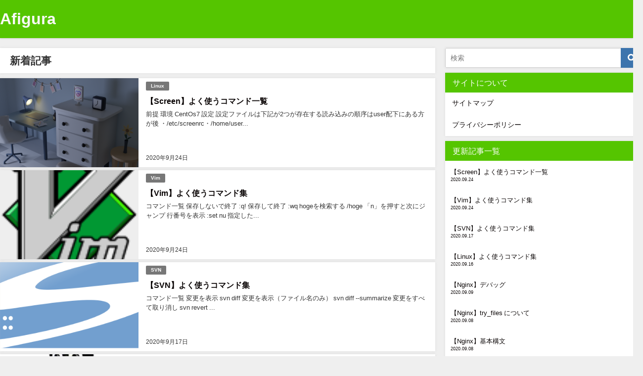

--- FILE ---
content_type: text/html; charset=UTF-8
request_url: https://afigura.net/
body_size: 21159
content:
<!DOCTYPE html>
<html lang="ja">
<head>
<meta charset="utf-8">
<meta http-equiv="X-UA-Compatible" content="IE=edge">
<meta name="viewport" content="width=device-width, initial-scale=1" />
<title>Afigura</title>
<meta name="description" content="">
<meta name="robots" content="index,follow">
<!-- Diver OGP -->
<meta property="og:locale" content="ja_JP" />
<meta property="og:title" content="アフィリエイターがプログラマーに転生した件" />
<meta property="og:description" content="" />
<meta property="og:type" content="website" />
<meta property="og:url" content="https://afigura.net/" />
<meta property="og:image" content="https://afigura.net/wp-content/uploads/2019/09/c990e15d5c69cab75d687b9d7c63b5e5_t.jpeg" />
<meta property="og:site_name" content="Afigura" />
<meta name="twitter:card" content="summary_large_image" />
<meta name="twitter:title" content="アフィリエイターがプログラマーに転生した件" />
<meta name="twitter:url" content="https://afigura.net/" />
<meta name="twitter:description" content="" />
<meta name="twitter:image" content="https://afigura.net/wp-content/uploads/2019/09/c990e15d5c69cab75d687b9d7c63b5e5_t.jpeg" />
<!-- / Diver OGP -->
<link rel="canonical" href="https://afigura.net">
<link rel="shortcut icon" href="">
<!--[if IE]>
		<link rel="shortcut icon" href="">
<![endif]-->
<link rel="apple-touch-icon" href="" />
<link rel='dns-prefetch' href='//s0.wp.com' />
<link rel='dns-prefetch' href='//cdnjs.cloudflare.com' />
<link rel='dns-prefetch' href='//s.w.org' />
<link rel="alternate" type="application/rss+xml" title="Afigura &raquo; フィード" href="https://afigura.net/feed/" />
<link rel="alternate" type="application/rss+xml" title="Afigura &raquo; コメントフィード" href="https://afigura.net/comments/feed/" />
<link rel='stylesheet'   href='https://afigura.net/wp-content/plugins/crayon-syntax-highlighter/css/min/crayon.min.css?ver=4.6.8'  media='all'>
<link rel='stylesheet'   href='https://afigura.net/wp-content/plugins/crayon-syntax-highlighter/themes/sublime-text/sublime-text.css?ver=4.6.8'  media='all'>
<link rel='stylesheet'   href='https://afigura.net/wp-includes/css/dist/block-library/style.min.css?ver=4.6.8'  media='all'>
<link rel='stylesheet'   href='https://afigura.net/wp-content/plugins/table-of-contents-plus/screen.min.css?ver=4.6.8'  media='all'>
<link rel='stylesheet'   href='https://afigura.net/wp-content/themes/diver/style.min.css?ver=4.6.8'  media='all'>
<link rel='stylesheet'   href='https://afigura.net/wp-content/themes/diver_child/style.css?ver=4.6.8'  media='all'>
<link rel='stylesheet'   href='https://afigura.net/wp-content/themes/diver/lib/functions/editor/gutenberg/blocks.min.css?ver=4.6.8'  media='all'>
<link rel='stylesheet'   href='https://cdnjs.cloudflare.com/ajax/libs/Swiper/4.5.0/css/swiper.min.css'  media='all'>
<link rel='stylesheet'   href='https://afigura.net/wp-content/plugins/jetpack/css/jetpack.css?ver=4.6.8'  media='all'>
<script src='https://afigura.net/wp-includes/js/jquery/jquery.js?ver=4.6.8'></script>
<script src='https://afigura.net/wp-includes/js/jquery/jquery-migrate.min.js?ver=4.6.8'></script>
<script type='text/javascript'>
/* <![CDATA[ */
var CrayonSyntaxSettings = {"version":"_2.7.2_beta","is_admin":"0","ajaxurl":"https:\/\/afigura.net\/wp-admin\/admin-ajax.php","prefix":"crayon-","setting":"crayon-setting","selected":"crayon-setting-selected","changed":"crayon-setting-changed","special":"crayon-setting-special","orig_value":"data-orig-value","debug":""};
var CrayonSyntaxStrings = {"copy":"Press %s to Copy, %s to Paste","minimize":"Click To Expand Code"};
/* ]]> */
</script>
<script src='https://afigura.net/wp-content/plugins/crayon-syntax-highlighter/js/min/crayon.min.js?ver=4.6.8'></script>
<link rel='https://api.w.org/' href='https://afigura.net/wp-json/' />
<link rel="EditURI" type="application/rsd+xml" title="RSD" href="https://afigura.net/xmlrpc.php?rsd" />
<link rel="wlwmanifest" type="application/wlwmanifest+xml" href="https://afigura.net/wp-includes/wlwmanifest.xml" /> 
<meta name="generator" content="WordPress 5.4.18" />
<link rel='shortlink' href='https://wp.me/aARVG' />
<style type="text/css">div#toc_container {width: 75%;}</style>
<link rel='dns-prefetch' href='//v0.wordpress.com'/>
<style type='text/css'>img#wpstats{display:none}</style><link rel="next" href="https://afigura.net/page/2/" />
<style>body{background-image:url()}</style><style>#onlynav ul ul,#nav_fixed #nav ul ul,.header-logo #nav ul ul{visibility:hidden;opacity:0;transition:.2s ease-in-out;transform:translateY(10px)}#onlynav ul ul ul,#nav_fixed #nav ul ul ul,.header-logo #nav ul ul ul{transform:translateX(-20px) translateY(0)}#onlynav ul li:hover>ul,#nav_fixed #nav ul li:hover>ul,.header-logo #nav ul li:hover>ul{visibility:visible;opacity:1;transform:translateY(0)}#onlynav ul ul li:hover>ul,#nav_fixed #nav ul ul li:hover>ul,.header-logo #nav ul ul li:hover>ul{transform:translateX(0) translateY(0)}</style><style>body{background-color:#efefef;color:#333}a{color:#0c0707}a:hover{color:#4aac00}.content{color:#000}.content a{color:#4aac00}.content a:hover{color:#66e4f4}.header-wrap,#header ul.sub-menu,#header ul.children,#scrollnav,.description_sp{background:#55c500;color:#fff}.header-wrap a,#scrollnav a,div.logo_title{color:#f9f9f9}.header-wrap a:hover,div.logo_title:hover{color:#fff}.drawer-nav-btn span{background-color:#f9f9f9}.drawer-nav-btn:before,.drawer-nav-btn:after{border-color:#f9f9f9}#scrollnav ul li a{background:rgba(255,255,255,.8);color:#505050}.header_small_menu{background:#55c500;color:#fff}.header_small_menu a{color:#fff}.header_small_menu a:hover{color:#6495ED}#nav_fixed.fixed,#nav_fixed #nav ul ul{background:#fff;color:#333}#nav_fixed.fixed a,#nav_fixed .logo_title{color:#335}#nav_fixed.fixed a:hover{color:#6495ED}#nav_fixed .drawer-nav-btn:before,#nav_fixed .drawer-nav-btn:after{border-color:#335}#nav_fixed .drawer-nav-btn span{background-color:#335}#onlynav{background:#fff;color:#333}#onlynav ul li a{color:#333}#onlynav ul ul.sub-menu{background:#fff}#onlynav div>ul>li>a:before{border-color:#333}#onlynav ul>li:hover>a:hover,#onlynav ul>li:hover>a,#onlynav ul>li:hover li:hover>a,#onlynav ul li:hover ul li ul li:hover>a{background:#5d8ac1;color:#fff}#onlynav ul li ul li ul:before{border-left-color:#fff}#onlynav ul li:last-child ul li ul:before{border-right-color:#fff}#bigfooter{background:#fff;color:#333}#bigfooter a{color:#335}#bigfooter a:hover{color:#6495ED}#footer{background:#fff;color:#999}#footer a{color:#66e4f4}#footer a:hover{color:#66e4f4}#sidebar .widget{background:#fff;color:#333}#sidebar .widget a:hover{color:#0a0a0a}.post-box-contents,#main-wrap #pickup_posts_container img,.hentry,#single-main .post-sub,.navigation,.single_thumbnail,.in_loop,#breadcrumb,.pickup-cat-list,.maintop-widget,.mainbottom-widget,#share_plz,.sticky-post-box,.catpage_content_wrap,.cat-post-main{background:#fff}.post-box{border-color:#eee}.drawer_content_title,.searchbox_content_title{background:#eee;color:#333}.drawer-nav,#header_search{background:#fff}.drawer-nav,.drawer-nav a,#header_search,#header_search a{color:#000}#footer_sticky_menu{background:rgba(255,255,255,.8)}.footermenu_col{background:rgba(255,255,255,.8);color:#333}a.page-numbers{background:#afafaf;color:#fff}.pagination .current{background:#607d8b;color:#fff}</style><style>.grid_post_thumbnail{height:170px}.post_thumbnail{height:180px}@media screen and (min-width:1201px){#main-wrap,.header-wrap .header-logo,.header_small_content,.bigfooter_wrap,.footer_content,.container_top_widget,.container_bottom_widget{width:1300px}}@media screen and (max-width:1200px){#main-wrap,.header-wrap .header-logo,.header_small_content,.bigfooter_wrap,.footer_content,.container_top_widget,.container_bottom_widget{width:96%}}@media screen and (max-width:768px){#main-wrap,.header-wrap .header-logo,.header_small_content,.bigfooter_wrap,.footer_content,.container_top_widget,.container_bottom_widget{width:100%}}@media screen and (min-width:960px){#sidebar{width:400px}}@media screen and (max-width:767px){.grid_post_thumbnail{height:160px}.post_thumbnail{height:130px}}@media screen and (max-width:599px){.grid_post_thumbnail{height:100px}.post_thumbnail{height:70px}}</style>
<!-- Jetpack Open Graph Tags -->
<meta property="og:type" content="website" />
<meta property="og:title" content="Afigura" />
<meta property="og:url" content="https://afigura.net/" />
<meta property="og:site_name" content="Afigura" />
<meta property="og:image" content="https://s0.wp.com/i/blank.jpg" />
<meta property="og:locale" content="ja_JP" />

<!-- End Jetpack Open Graph Tags -->
			<style type="text/css" id="wp-custom-css">
				/* 目次の部分のクラスを変更*/

.toc_widget_list {
	padding: 10px 15px 10px ;
}

.toc_widget_list > li {
	padding: 2px 0px 2px ;
	border-bottom: solid 5px red;
}

.widget>ul:first-of-type>li {
	border-bottom: solid 0px;
}

/* h3のクラスで使用 */	 	 
.single-post-main .content h3 {	 
border-bottom: 0px solid;	 	 
}			</style>
		
<script src="https://www.youtube.com/iframe_api"></script>
<script async src="//pagead2.googlesyndication.com/pagead/js/adsbygoogle.js"></script>


<script data-ad-client="ca-pub-2361013145838129" async src="https://pagead2.googlesyndication.com/pagead/js/adsbygoogle.js"></script></head>
<body itemscope="itemscope" itemtype="http://schema.org/WebPage" class="home blog wp-embed-responsive">

<div id="fb-root"></div>
<script async defer crossorigin="anonymous" src="https://connect.facebook.net/ja_JP/sdk.js#xfbml=1&version=v5.0&appId="></script>

<div id="container">
<!-- header -->
	<!-- lpページでは表示しない -->
	<div id="header" class="clearfix">
					<header class="header-wrap" role="banner" itemscope="itemscope" itemtype="http://schema.org/WPHeader">
		
			<div class="header-logo clearfix">
				

				<!-- /Navigation -->
				<div id="logo">
										<a href="https://afigura.net/">
													<div class="logo_title">Afigura</div>
											</a>
				</div>
							</div>
		</header>
		<nav id="scrollnav" class="inline-nospace" role="navigation" itemscope="itemscope" itemtype="http://scheme.org/SiteNavigationElement">
					</nav>
									<nav id="onlynav" class="onlynav" role="navigation" itemscope="itemscope" itemtype="http://scheme.org/SiteNavigationElement">
							</nav>
					</div>
	<div class="d_sp">
		</div>
	
	<div id="main-wrap">
	<!-- main -->
	<main id="main" style="float:left;margin-right:-420px;padding-right:420px;" role="main">
																						<div class="wrap-post-title">新着記事</div>
<section class="wrap-post-box">
					<article class="post-box post-1" role="article">
				<div class="post-box-contents clearfix" data-href="https://afigura.net/1006/">
				<figure class="post_thumbnail">
												<div class="post_thumbnail_wrap">
								<img src="[data-uri]" data-src="https://afigura.net/wp-content/uploads/2020/05/052stayhome-4.png" class="lazyload" alt="【Screen】よく使うコマンド一覧">
														</div>
										</figure>
					<section class="post-meta-all">
											<div class="post-cat" style="background:"><a href="https://afigura.net/category/linux/" rel="category tag">Linux</a></div>
																		<div class="post-title">
								<a href="https://afigura.net/1006/" title="【Screen】よく使うコマンド一覧" rel="bookmark">【Screen】よく使うコマンド一覧</a>
						</div>
													<time class="post-date" datetime="2020-09-24">
							2020年9月24日	
							</time>
												<div class="post-substr">
															前提 環境 CentOs7 設定 設定ファイルは下記が2つが存在する読み込みの順序はuser配下にある方が後 ・/etc/screenrc・/home/user...													</div>
											</section>
				</div>
			</article>
												<article class="post-box post-2" role="article">
				<div class="post-box-contents clearfix" data-href="https://afigura.net/733/">
				<figure class="post_thumbnail">
												<div class="post_thumbnail_wrap">
								<img src="[data-uri]" data-src="https://afigura.net/wp-content/uploads/2020/04/100px-Vimlogo.svg_.png" class="lazyload" alt="Vim">
														</div>
										</figure>
					<section class="post-meta-all">
											<div class="post-cat" style="background:"><a href="https://afigura.net/category/developmentenvironment/vim/" rel="category tag">Vim</a></div>
																		<div class="post-title">
								<a href="https://afigura.net/733/" title="【Vim】よく使うコマンド集" rel="bookmark">【Vim】よく使うコマンド集</a>
						</div>
													<time class="post-date" datetime="2020-09-24">
							2020年9月24日	
							</time>
												<div class="post-substr">
															コマンド一覧 保存しないで終了 :q! 保存して終了 :wq hogeを検索する /hoge 「n」を押すと次にジャンプ 行番号を表示 :set nu 指定した...													</div>
											</section>
				</div>
			</article>
												<article class="post-box post-3" role="article">
				<div class="post-box-contents clearfix" data-href="https://afigura.net/726/">
				<figure class="post_thumbnail">
												<div class="post_thumbnail_wrap">
								<img src="[data-uri]" data-src="https://afigura.net/wp-content/uploads/2020/01/無題.png" class="lazyload" alt="SVN">
														</div>
										</figure>
					<section class="post-meta-all">
											<div class="post-cat" style="background:"><a href="https://afigura.net/category/developmentenvironment/svn/" rel="category tag">SVN</a></div>
																		<div class="post-title">
								<a href="https://afigura.net/726/" title="【SVN】よく使うコマンド集" rel="bookmark">【SVN】よく使うコマンド集</a>
						</div>
													<time class="post-date" datetime="2020-09-17">
							2020年9月17日	
							</time>
												<div class="post-substr">
															コマンド一覧 変更を表示 svn diff 変更を表示（ファイル名のみ） svn diff --summarize 変更をすべて取り消し svn revert ...													</div>
											</section>
				</div>
			</article>
												<article class="post-box post-4" role="article">
				<div class="post-box-contents clearfix" data-href="https://afigura.net/735/">
				<figure class="post_thumbnail">
												<div class="post_thumbnail_wrap">
								<img src="[data-uri]" data-src="https://afigura.net/wp-content/uploads/2020/01/linux.jpg" class="lazyload" alt="Linux">
														</div>
										</figure>
					<section class="post-meta-all">
											<div class="post-cat" style="background:"><a href="https://afigura.net/category/linux/" rel="category tag">Linux</a></div>
																		<div class="post-title">
								<a href="https://afigura.net/735/" title="【Linux】よく使うコマンド集" rel="bookmark">【Linux】よく使うコマンド集</a>
						</div>
													<time class="post-date" datetime="2020-09-16">
							2020年9月16日	
							</time>
												<div class="post-substr">
															コマンド一覧 ファイルの検索 find 検索先 -name ファイル名 指定階層でhoge～を探してくれる grep -r hoge* /hoge/fuga以下...													</div>
											</section>
				</div>
			</article>
												<article class="post-box post-5" role="article">
				<div class="post-box-contents clearfix" data-href="https://afigura.net/1000/">
				<figure class="post_thumbnail">
												<div class="post_thumbnail_wrap">
								<img src="[data-uri]" data-src="https://afigura.net/wp-content/uploads/2020/05/052stayhome-4.png" class="lazyload" alt="【Nginx】デバッグ">
														</div>
										</figure>
					<section class="post-meta-all">
											<div class="post-cat" style="background:"><a href="https://afigura.net/category/nginx/" rel="category tag">Nginx</a></div>
																		<div class="post-title">
								<a href="https://afigura.net/1000/" title="【Nginx】デバッグ" rel="bookmark">【Nginx】デバッグ</a>
						</div>
													<time class="post-date" datetime="2020-09-09">
							2020年9月9日	
							</time>
												<div class="post-substr">
															ログの出力 /etc/nginx/nginx.confに追記 ★の部分を追記する http { include /etc/nginx/mime.types; d...													</div>
											</section>
				</div>
			</article>
												<article class="post-box post-6" role="article">
				<div class="post-box-contents clearfix" data-href="https://afigura.net/998/">
				<figure class="post_thumbnail">
												<div class="post_thumbnail_wrap">
								<img src="[data-uri]" data-src="https://afigura.net/wp-content/uploads/2020/05/052stayhome-4.png" class="lazyload" alt="【Nginx】try_files について">
														</div>
										</figure>
					<section class="post-meta-all">
											<div class="post-cat" style="background:"><a href="https://afigura.net/category/nginx/" rel="category tag">Nginx</a></div>
																		<div class="post-title">
								<a href="https://afigura.net/998/" title="【Nginx】try_files について" rel="bookmark">【Nginx】try_files について</a>
						</div>
													<time class="post-date" datetime="2020-09-08">
							2020年9月8日	
							</time>
												<div class="post-substr">
															解説 set $base /public/; location @index_php { rewrite . ${base}index.php last; } ...													</div>
											</section>
				</div>
			</article>
												<article class="post-box post-7" role="article">
				<div class="post-box-contents clearfix" data-href="https://afigura.net/996/">
				<figure class="post_thumbnail">
												<div class="post_thumbnail_wrap">
								<img src="[data-uri]" data-src="https://afigura.net/wp-content/uploads/2020/05/052stayhome-4.png" class="lazyload" alt="【Nginx】基本構文">
														</div>
										</figure>
					<section class="post-meta-all">
											<div class="post-cat" style="background:"><a href="https://afigura.net/category/nginx/" rel="category tag">Nginx</a></div>
																		<div class="post-title">
								<a href="https://afigura.net/996/" title="【Nginx】基本構文" rel="bookmark">【Nginx】基本構文</a>
						</div>
													<time class="post-date" datetime="2020-09-08">
							2020年9月8日	
							</time>
												<div class="post-substr">
															参考サイト &#x27a1;Nginxの基本構文&#x27a1;location内での考え方...													</div>
											</section>
				</div>
			</article>
												<article class="post-box post-8" role="article">
				<div class="post-box-contents clearfix" data-href="https://afigura.net/993/">
				<figure class="post_thumbnail">
												<div class="post_thumbnail_wrap">
								<img src="[data-uri]" data-src="https://afigura.net/wp-content/uploads/2020/05/052stayhome-4.png" class="lazyload" alt="【PHP】配列の中身をgrep検索する">
														</div>
										</figure>
					<section class="post-meta-all">
											<div class="post-cat" style="background:"><a href="https://afigura.net/category/php/" rel="category tag">php</a></div>
																		<div class="post-title">
								<a href="https://afigura.net/993/" title="【PHP】配列の中身をgrep検索する" rel="bookmark">【PHP】配列の中身をgrep検索する</a>
						</div>
													<time class="post-date" datetime="2020-08-31">
							2020年8月31日	
							</time>
												<div class="post-substr">
															解説 preg_grep()を使用する 入力 $array = &#91; 'a' => 0.1, 'b' => 111, 'c' => 111.1, 'd' ...													</div>
											</section>
				</div>
			</article>
												<article class="post-box post-9" role="article">
				<div class="post-box-contents clearfix" data-href="https://afigura.net/991/">
				<figure class="post_thumbnail">
												<div class="post_thumbnail_wrap">
								<img src="[data-uri]" data-src="https://afigura.net/wp-content/uploads/2020/05/052stayhome-4.png" class="lazyload" alt="【windows10】hostsの設定方法">
														</div>
										</figure>
					<section class="post-meta-all">
											<div class="post-cat" style="background:"><a href="https://afigura.net/category/windows/" rel="category tag">Windows</a></div>
																		<div class="post-title">
								<a href="https://afigura.net/991/" title="【windows10】hostsの設定方法" rel="bookmark">【windows10】hostsの設定方法</a>
						</div>
													<time class="post-date" datetime="2020-08-31">
							2020年8月31日	
							</time>
												<div class="post-substr">
															参考 &#x27a1;hosts設定方法...													</div>
											</section>
				</div>
			</article>
												<article class="post-box post-10" role="article">
				<div class="post-box-contents clearfix" data-href="https://afigura.net/989/">
				<figure class="post_thumbnail">
												<div class="post_thumbnail_wrap">
								<img src="[data-uri]" data-src="https://afigura.net/wp-content/uploads/2020/05/052stayhome-4.png" class="lazyload" alt="【PHPUnit】エラーがスキップされた際に詳細内容を出力させる">
														</div>
										</figure>
					<section class="post-meta-all">
											<div class="post-cat" style="background:"><a href="https://afigura.net/category/php/" rel="category tag">php</a></div>
																		<div class="post-title">
								<a href="https://afigura.net/989/" title="【PHPUnit】エラーがスキップされた際に詳細内容を出力させる" rel="bookmark">【PHPUnit】エラーがスキップされた際に詳細内容を出力させる</a>
						</div>
													<time class="post-date" datetime="2020-08-31">
							2020年8月31日	
							</time>
												<div class="post-substr">
															解説 テストコードがスキップされた際に、なぜスキップされたかエラーが出力されない OK, but incomplete, skipped, or risky t...													</div>
											</section>
				</div>
			</article>
												<article class="post-box post-11" role="article">
				<div class="post-box-contents clearfix" data-href="https://afigura.net/984/">
				<figure class="post_thumbnail">
												<div class="post_thumbnail_wrap">
								<img src="[data-uri]" data-src="https://afigura.net/wp-content/uploads/2020/05/052stayhome-4.png" class="lazyload" alt="【PostgreSQL】外部サーバよりDBを参照させる">
														</div>
										</figure>
					<section class="post-meta-all">
											<div class="post-cat" style="background:"><a href="https://afigura.net/category/postgresql/" rel="category tag">PostgreSQL</a></div>
																		<div class="post-title">
								<a href="https://afigura.net/984/" title="【PostgreSQL】外部サーバよりDBを参照させる" rel="bookmark">【PostgreSQL】外部サーバよりDBを参照させる</a>
						</div>
													<time class="post-date" datetime="2020-08-25">
							2020年8月25日	
							</time>
												<div class="post-substr">
															前提 CentOs7PostgreSQL9.4 解説 postgresql.confの編集 #vi /var/lib/pgsql/9.4/data/postgr...													</div>
											</section>
				</div>
			</article>
												<article class="post-box post-12" role="article">
				<div class="post-box-contents clearfix" data-href="https://afigura.net/978/">
				<figure class="post_thumbnail">
												<div class="post_thumbnail_wrap">
								<img src="[data-uri]" data-src="https://afigura.net/wp-content/uploads/2020/05/052stayhome-4.png" class="lazyload" alt="【Vim】CentOs7にVimをインストール">
														</div>
										</figure>
					<section class="post-meta-all">
											<div class="post-cat" style="background:"><a href="https://afigura.net/category/developmentenvironment/vim/" rel="category tag">Vim</a></div>
																		<div class="post-title">
								<a href="https://afigura.net/978/" title="【Vim】CentOs7にVimをインストール" rel="bookmark">【Vim】CentOs7にVimをインストール</a>
						</div>
													<time class="post-date" datetime="2020-08-21">
							2020年8月21日	
							</time>
												<div class="post-substr">
															インストール ➨Vimのインストール、初期設定...													</div>
											</section>
				</div>
			</article>
												<article class="post-box post-13" role="article">
				<div class="post-box-contents clearfix" data-href="https://afigura.net/974/">
				<figure class="post_thumbnail">
												<div class="post_thumbnail_wrap">
								<img src="[data-uri]" data-src="https://afigura.net/wp-content/uploads/2020/05/052stayhome-4.png" class="lazyload" alt="【Mermaid】JSで簡単にUML図を作成することができる">
														</div>
										</figure>
					<section class="post-meta-all">
											<div class="post-cat" style="background:"><a href="https://afigura.net/category/javascript/" rel="category tag">JavaScript</a></div>
																		<div class="post-title">
								<a href="https://afigura.net/974/" title="【Mermaid】JSで簡単にUML図を作成することができる" rel="bookmark">【Mermaid】JSで簡単にUML図を作成することができる</a>
						</div>
													<time class="post-date" datetime="2020-08-18">
							2020年8月18日	
							</time>
												<div class="post-substr">
															感想 ➨Mermaid 仕様書や、ちょっとした説明をする際に簡単に表現できるので便利...													</div>
											</section>
				</div>
			</article>
												<article class="post-box post-14" role="article">
				<div class="post-box-contents clearfix" data-href="https://afigura.net/969/">
				<figure class="post_thumbnail">
												<div class="post_thumbnail_wrap">
								<img src="[data-uri]" data-src="https://afigura.net/wp-content/uploads/2020/05/052stayhome-4.png" class="lazyload" alt="【testcafe】Windowsにtestcafeをインストール">
														</div>
										</figure>
					<section class="post-meta-all">
											<div class="post-cat" style="background:"><a href="https://afigura.net/category/javascript/" rel="category tag">JavaScript</a></div>
																		<div class="post-title">
								<a href="https://afigura.net/969/" title="【testcafe】Windowsにtestcafeをインストール" rel="bookmark">【testcafe】Windowsにtestcafeをインストール</a>
						</div>
													<time class="post-date" datetime="2020-08-18">
							2020年8月18日	
							</time>
												<div class="post-substr">
															環境 Windows10 node 10.21.0npm 6.14.4 インストール 下記のサイトを参考にインストール ➨第1回 TestCafeとは エラー一...													</div>
											</section>
				</div>
			</article>
												<article class="post-box post-15" role="article">
				<div class="post-box-contents clearfix" data-href="https://afigura.net/964/">
				<figure class="post_thumbnail">
												<div class="post_thumbnail_wrap">
								<img src="[data-uri]" data-src="https://afigura.net/wp-content/uploads/2020/05/052stayhome-4.png" class="lazyload" alt="【VSCode】SVNの差分が表示されない">
														</div>
										</figure>
					<section class="post-meta-all">
											<div class="post-cat" style="background:"><a href="https://afigura.net/category/developmentenvironment/vscode/" rel="category tag">VSCode</a></div>
																		<div class="post-title">
								<a href="https://afigura.net/964/" title="【VSCode】SVNの差分が表示されない" rel="bookmark">【VSCode】SVNの差分が表示されない</a>
						</div>
													<time class="post-date" datetime="2020-08-18">
							2020年8月18日	
							</time>
												<div class="post-substr">
															現象 2020年8月15日にVSCodeを開くとファイルを編集してもSVNの差分表示がされなくなった 前の日まではSVNでバージョン管理しているファイルを編集す...													</div>
											</section>
				</div>
			</article>
												<article class="post-box post-16" role="article">
				<div class="post-box-contents clearfix" data-href="https://afigura.net/960/">
				<figure class="post_thumbnail">
												<div class="post_thumbnail_wrap">
								<img src="[data-uri]" data-src="https://afigura.net/wp-content/uploads/2020/05/052stayhome-4.png" class="lazyload" alt="【ThinkPad KC-1957】トラックポイントキーボードⅡのドライバーをインストールして使いやすくする">
														</div>
										</figure>
					<section class="post-meta-all">
											<div class="post-cat" style="background:"><a href="https://afigura.net/category/electronicdevice/" rel="category tag">ガジェット</a></div>
																		<div class="post-title">
								<a href="https://afigura.net/960/" title="【ThinkPad KC-1957】トラックポイントキーボードⅡのドライバーをインストールして使いやすくする" rel="bookmark">【ThinkPad KC-1957】トラックポイントキーボードⅡのドライバーをインストールして使いやすくする</a>
						</div>
													<time class="post-date" datetime="2020-08-02">
							2020年8月2日	
							</time>
												<div class="post-substr">
															ドライバー ThinkPad トラックポイント キーボード II ソフトウェア (Windows 10 64bit/ 7 64bit) 上記のページよりドライバ...													</div>
											</section>
				</div>
			</article>
												<article class="post-box post-17" role="article">
				<div class="post-box-contents clearfix" data-href="https://afigura.net/957/">
				<figure class="post_thumbnail">
												<div class="post_thumbnail_wrap">
								<img src="[data-uri]" data-src="https://afigura.net/wp-content/uploads/2020/05/052stayhome-4.png" class="lazyload" alt="【PHP】array_push と [ ] で代入する際の実行速度の違い">
														</div>
										</figure>
					<section class="post-meta-all">
											<div class="post-cat" style="background:"><a href="https://afigura.net/category/php/" rel="category tag">php</a></div>
																		<div class="post-title">
								<a href="https://afigura.net/957/" title="【PHP】array_push と [ ] で代入する際の実行速度の違い" rel="bookmark">【PHP】array_push と [ ] で代入する際の実行速度の違い</a>
						</div>
													<time class="post-date" datetime="2020-07-23">
							2020年7月23日	
							</time>
												<div class="post-substr">
															コード $n = 10000; for ($k = 0; $k &lt; 3; $k++) { $t = microtime(true); $array = &...													</div>
											</section>
				</div>
			</article>
												<article class="post-box post-18" role="article">
				<div class="post-box-contents clearfix" data-href="https://afigura.net/954/">
				<figure class="post_thumbnail">
												<div class="post_thumbnail_wrap">
								<img src="[data-uri]" data-src="https://afigura.net/wp-content/uploads/2020/05/052stayhome-4.png" class="lazyload" alt="【VMware】マシンをコピーする方法">
														</div>
										</figure>
					<section class="post-meta-all">
											<div class="post-cat" style="background:"><a href="https://afigura.net/category/developmentenvironment/vmware/" rel="category tag">VMware</a></div>
																		<div class="post-title">
								<a href="https://afigura.net/954/" title="【VMware】マシンをコピーする方法" rel="bookmark">【VMware】マシンをコピーする方法</a>
						</div>
													<time class="post-date" datetime="2020-07-23">
							2020年7月23日	
							</time>
												<div class="post-substr">
															手順 下記のサイト通りに行う 【VMware】仮想環境(guestOS)の複製(コピー)方法...													</div>
											</section>
				</div>
			</article>
												<article class="post-box post-19" role="article">
				<div class="post-box-contents clearfix" data-href="https://afigura.net/948/">
				<figure class="post_thumbnail">
												<div class="post_thumbnail_wrap">
								<img src="[data-uri]" data-src="https://afigura.net/wp-content/uploads/2020/07/202007150759.png" class="lazyload" alt="【Chrome】Talend API TesterでPOST送信する">
														</div>
										</figure>
					<section class="post-meta-all">
											<div class="post-cat" style="background:"><a href="https://afigura.net/category/developmentenvironment/chrome/" rel="category tag">Chrome</a></div>
																		<div class="post-title">
								<a href="https://afigura.net/948/" title="【Chrome】Talend API TesterでPOST送信する" rel="bookmark">【Chrome】Talend API TesterでPOST送信する</a>
						</div>
													<time class="post-date" datetime="2020-07-15">
							2020年7月15日	
							</time>
												<div class="post-substr">
															POST送信 From に変更して、BODYに書き込む...													</div>
											</section>
				</div>
			</article>
												<article class="post-box post-20" role="article">
				<div class="post-box-contents clearfix" data-href="https://afigura.net/913/">
				<figure class="post_thumbnail">
												<div class="post_thumbnail_wrap">
								<img src="[data-uri]" data-src="https://afigura.net/wp-content/uploads/2020/05/052stayhome-4.png" class="lazyload" alt="コード解析">
														</div>
										</figure>
					<section class="post-meta-all">
											<div class="post-cat" style="background:"><a href="https://afigura.net/category/tips/" rel="category tag">Tips</a></div>
																		<div class="post-title">
								<a href="https://afigura.net/913/" title="コード解析" rel="bookmark">コード解析</a>
						</div>
													<time class="post-date" datetime="2020-07-15">
							2020年7月15日	
							</time>
												<div class="post-substr">
															コードが追えなくなった時 呼び出し元からのパラメーターは想定通りですか？一度でデバッグして本当に想定通りの中身か確かめてみてください 継承元のクラスの理解はして...													</div>
											</section>
				</div>
			</article>
												<article class="post-box post-21" role="article">
				<div class="post-box-contents clearfix" data-href="https://afigura.net/926/">
				<figure class="post_thumbnail">
												<div class="post_thumbnail_wrap">
								<img src="[data-uri]" data-src="https://afigura.net/wp-content/uploads/2020/05/052stayhome-4.png" class="lazyload" alt="【JavaScript】デバッグコマンド集">
														</div>
										</figure>
					<section class="post-meta-all">
											<div class="post-cat" style="background:"><a href="https://afigura.net/category/javascript/" rel="category tag">JavaScript</a></div>
																		<div class="post-title">
								<a href="https://afigura.net/926/" title="【JavaScript】デバッグコマンド集" rel="bookmark">【JavaScript】デバッグコマンド集</a>
						</div>
													<time class="post-date" datetime="2020-07-15">
							2020年7月15日	
							</time>
												<div class="post-substr">
															コマンド一覧 debugger ブレークポイントをコード上で指定できる リファレンス windowオブジェクト グローバル変数、グローバルメソッドが読み込まれて...													</div>
											</section>
				</div>
			</article>
												<article class="post-box post-22" role="article">
				<div class="post-box-contents clearfix" data-href="https://afigura.net/835/">
				<figure class="post_thumbnail">
												<div class="post_thumbnail_wrap">
								<img src="[data-uri]" data-src="https://afigura.net/wp-content/uploads/2020/05/052stayhome-4.png" class="lazyload" alt="【Nuxt.js】本番環境にデプロイする手順">
														</div>
										</figure>
					<section class="post-meta-all">
											<div class="post-cat" style="background:"><a href="https://afigura.net/category/javascript/" rel="category tag">JavaScript</a></div>
																		<div class="post-title">
								<a href="https://afigura.net/835/" title="【Nuxt.js】本番環境にデプロイする手順" rel="bookmark">【Nuxt.js】本番環境にデプロイする手順</a>
						</div>
													<time class="post-date" datetime="2020-07-14">
							2020年7月14日	
							</time>
												<div class="post-substr">
															前提 公開ディクトリ：/var/www/html/ プロジェクトディレクトリ：/home/user/nuxt 手順 /home/user/nuxt/nuxt.c...													</div>
											</section>
				</div>
			</article>
												<article class="post-box post-23" role="article">
				<div class="post-box-contents clearfix" data-href="https://afigura.net/938/">
				<figure class="post_thumbnail">
												<div class="post_thumbnail_wrap">
								<img src="[data-uri]" data-src="https://afigura.net/wp-content/uploads/2020/05/052stayhome-4.png" class="lazyload" alt="【VMware】パワーオン中にエラーが発生しました：プロセスはファイルにアクセスできません。別のプロセスがファイルの一部をロックしています">
														</div>
										</figure>
					<section class="post-meta-all">
											<div class="post-cat" style="background:"><a href="https://afigura.net/category/developmentenvironment/vmware/" rel="category tag">VMware</a></div>
																		<div class="post-title">
								<a href="https://afigura.net/938/" title="【VMware】パワーオン中にエラーが発生しました：プロセスはファイルにアクセスできません。別のプロセスがファイルの一部をロックしています" rel="bookmark">【VMware】パワーオン中にエラーが発生しました：プロセスはファイルにアクセスできません。別のプロセスがファイルの一部をロックしています</a>
						</div>
													<time class="post-date" datetime="2020-07-05">
							2020年7月5日	
							</time>
												<div class="post-substr">
															経緯 VMで仮想マシンを起動中にブレーカーが落ちてPCの電源が落ちたPCを起動してVMを起動しようと思ったら下記のエラーが出現 パワーオン中にエラーが発生しまし...													</div>
											</section>
				</div>
			</article>
												<article class="post-box post-24" role="article">
				<div class="post-box-contents clearfix" data-href="https://afigura.net/931/">
				<figure class="post_thumbnail">
												<div class="post_thumbnail_wrap">
								<img src="[data-uri]" data-src="https://afigura.net/wp-content/uploads/2020/05/052stayhome-4.png" class="lazyload" alt="【Nuxt.js】“Choose UI framework” の項目でVuetifyを選択するとインストールされない">
														</div>
										</figure>
					<section class="post-meta-all">
											<div class="post-cat" style="background:"><a href="https://afigura.net/category/javascript/" rel="category tag">JavaScript</a></div>
																		<div class="post-title">
								<a href="https://afigura.net/931/" title="【Nuxt.js】“Choose UI framework” の項目でVuetifyを選択するとインストールされない" rel="bookmark">【Nuxt.js】“Choose UI framework” の項目でVuetifyを選択するとインストールされない</a>
						</div>
													<time class="post-date" datetime="2020-06-13">
							2020年6月13日	
							</time>
												<div class="post-substr">
															現象 CentOS7でNuxt+Vuetify の環境を作成する 公式サイト通りにインストールするが、“Choose UI framework” の項目でVue...													</div>
											</section>
				</div>
			</article>
												<article class="post-box post-25" role="article">
				<div class="post-box-contents clearfix" data-href="https://afigura.net/929/">
				<figure class="post_thumbnail">
												<div class="post_thumbnail_wrap">
								<img src="[data-uri]" data-src="https://afigura.net/wp-content/uploads/2020/05/052stayhome-4.png" class="lazyload" alt="【Chrome】デバッグコマンド集">
														</div>
										</figure>
					<section class="post-meta-all">
											<div class="post-cat" style="background:"><a href="https://afigura.net/category/developmentenvironment/chrome/" rel="category tag">Chrome</a></div>
																		<div class="post-title">
								<a href="https://afigura.net/929/" title="【Chrome】デバッグコマンド集" rel="bookmark">【Chrome】デバッグコマンド集</a>
						</div>
													<time class="post-date" datetime="2020-06-09">
							2020年6月9日	
							</time>
												<div class="post-substr">
															コマンド一覧 全ファイルに対してのgrep Sourceタブで Ctrl+Shift+F で全ファイルに対してgrep 検索のような検索ができる...													</div>
											</section>
				</div>
			</article>
												<article class="post-box post-26" role="article">
				<div class="post-box-contents clearfix" data-href="https://afigura.net/919/">
				<figure class="post_thumbnail">
												<div class="post_thumbnail_wrap">
								<img src="[data-uri]" data-src="https://afigura.net/wp-content/uploads/2020/05/052stayhome-4.png" class="lazyload" alt="【Flutter】調査">
														</div>
										</figure>
					<section class="post-meta-all">
											<div class="post-cat" style="background:"><a href="https://afigura.net/category/flutter/" rel="category tag">Flutter</a></div>
																		<div class="post-title">
								<a href="https://afigura.net/919/" title="【Flutter】調査" rel="bookmark">【Flutter】調査</a>
						</div>
													<time class="post-date" datetime="2020-06-01">
							2020年6月1日	
							</time>
												<div class="post-substr">
															メリット・デメリット メリット UIの部品やアニメーションなど見た目に関わるコードの共通化が可能 公式ライブラリのUIコンポーネントが豊富 公式ドキュメントが充...													</div>
											</section>
				</div>
			</article>
												<article class="post-box post-27" role="article">
				<div class="post-box-contents clearfix" data-href="https://afigura.net/915/">
				<figure class="post_thumbnail">
												<div class="post_thumbnail_wrap">
								<img src="[data-uri]" data-src="https://afigura.net/wp-content/uploads/2020/05/052stayhome-4.png" class="lazyload" alt="質問">
														</div>
										</figure>
					<section class="post-meta-all">
											<div class="post-cat" style="background:"><a href="https://afigura.net/category/tips/" rel="category tag">Tips</a></div>
																		<div class="post-title">
								<a href="https://afigura.net/915/" title="質問" rel="bookmark">質問</a>
						</div>
													<time class="post-date" datetime="2020-05-29">
							2020年5月29日	
							</time>
												<div class="post-substr">
															質問の前に 問題に対して適切に検索を行いましたか？質問した回答がグーグル検索のページで帰ってくるような質問であれば最悪です。そのページは本来自分で見つけ出さなけ...													</div>
											</section>
				</div>
			</article>
												<article class="post-box post-28" role="article">
				<div class="post-box-contents clearfix" data-href="https://afigura.net/908/">
				<figure class="post_thumbnail">
												<div class="post_thumbnail_wrap">
								<img src="[data-uri]" data-src="https://afigura.net/wp-content/uploads/2020/05/052stayhome-4.png" class="lazyload" alt="【Apache】メモ">
														</div>
										</figure>
					<section class="post-meta-all">
											<div class="post-cat" style="background:"><a href="https://afigura.net/category/apache/" rel="category tag">Apache</a></div>
																		<div class="post-title">
								<a href="https://afigura.net/908/" title="【Apache】メモ" rel="bookmark">【Apache】メモ</a>
						</div>
													<time class="post-date" datetime="2020-05-22">
							2020年5月22日	
							</time>
												<div class="post-substr">
															メモ ログ：/var/log/htpd/error_loghttpsの時はssl_error_logに出力される ドキュメントルートを設定していないと/でアクセ...													</div>
											</section>
				</div>
			</article>
												<article class="post-box post-29" role="article">
				<div class="post-box-contents clearfix" data-href="https://afigura.net/899/">
				<figure class="post_thumbnail">
												<div class="post_thumbnail_wrap">
								<img src="[data-uri]" data-src="https://afigura.net/wp-content/uploads/2020/05/052stayhome-4.png" class="lazyload" alt="【PHP】セッションで値を管理する">
														</div>
										</figure>
					<section class="post-meta-all">
											<div class="post-cat" style="background:"><a href="https://afigura.net/category/php/" rel="category tag">php</a></div>
																		<div class="post-title">
								<a href="https://afigura.net/899/" title="【PHP】セッションで値を管理する" rel="bookmark">【PHP】セッションで値を管理する</a>
						</div>
													<time class="post-date" datetime="2020-05-22">
							2020年5月22日	
							</time>
												<div class="post-substr">
															セッション PHP側で$_SESSIONのように値を使用したい場合は session_start(); を使用する ブラウザ側でセッションの状態は開発者ツールで...													</div>
											</section>
				</div>
			</article>
												<article class="post-box post-30" role="article">
				<div class="post-box-contents clearfix" data-href="https://afigura.net/748/">
				<figure class="post_thumbnail">
												<div class="post_thumbnail_wrap">
								<img src="[data-uri]" data-src="https://afigura.net/wp-content/uploads/2019/01/1.png" class="lazyload" alt="php">
														</div>
										</figure>
					<section class="post-meta-all">
											<div class="post-cat" style="background:"><a href="https://afigura.net/category/php/" rel="category tag">php</a></div>
																		<div class="post-title">
								<a href="https://afigura.net/748/" title="【PHP】デバッグコマンド集" rel="bookmark">【PHP】デバッグコマンド集</a>
						</div>
													<time class="post-date" datetime="2020-05-22">
							2020年5月22日	
							</time>
												<div class="post-substr">
															コマンド一覧 エラーファイルでデバッグ error_log($data); エラーファイルでデバッグ（配列） error_log(print_r($data, ...													</div>
											</section>
				</div>
			</article>
												<article class="post-box post-31" role="article">
				<div class="post-box-contents clearfix" data-href="https://afigura.net/897/">
				<figure class="post_thumbnail">
												<div class="post_thumbnail_wrap">
								<img src="[data-uri]" data-src="https://afigura.net/wp-content/uploads/2020/05/052stayhome-4.png" class="lazyload" alt="【JS】JavaScriptで「継承」を実現するプロトタイプとは">
														</div>
										</figure>
					<section class="post-meta-all">
											<div class="post-cat" style="background:"><a href="https://afigura.net/category/javascript/" rel="category tag">JavaScript</a></div>
																		<div class="post-title">
								<a href="https://afigura.net/897/" title="【JS】JavaScriptで「継承」を実現するプロトタイプとは" rel="bookmark">【JS】JavaScriptで「継承」を実現するプロトタイプとは</a>
						</div>
													<time class="post-date" datetime="2020-05-17">
							2020年5月17日	
							</time>
												<div class="post-substr">
															プロトタイプ JavaScriptは「プロトタイプ・ベースのオブジェクト指向言語」 すぐわかる！JSにおけるオブジェクト指向とは プロトタイプ(prototyp...													</div>
											</section>
				</div>
			</article>
												<article class="post-box post-32" role="article">
				<div class="post-box-contents clearfix" data-href="https://afigura.net/895/">
				<figure class="post_thumbnail">
												<div class="post_thumbnail_wrap">
								<img src="[data-uri]" data-src="https://afigura.net/wp-content/uploads/2020/05/052stayhome-4.png" class="lazyload" alt="【JS】ajaxを投げた後に順番を保持する">
														</div>
										</figure>
					<section class="post-meta-all">
											<div class="post-cat" style="background:"><a href="https://afigura.net/category/javascript/" rel="category tag">JavaScript</a></div>
																		<div class="post-title">
								<a href="https://afigura.net/895/" title="【JS】ajaxを投げた後に順番を保持する" rel="bookmark">【JS】ajaxを投げた後に順番を保持する</a>
						</div>
													<time class="post-date" datetime="2020-05-17">
							2020年5月17日	
							</time>
												<div class="post-substr">
															ajaxの実行順序 ajaxでは処理を投げた後には、実行順序をサーバー側で保持してくれるとは限らなない 例 1．ajaxでサーバーに処理を投げるボタンAがあると...													</div>
											</section>
				</div>
			</article>
												<article class="post-box post-33" role="article">
				<div class="post-box-contents clearfix" data-href="https://afigura.net/893/">
				<figure class="post_thumbnail">
												<div class="post_thumbnail_wrap">
								<img src="[data-uri]" data-src="https://afigura.net/wp-content/uploads/2020/05/052stayhome-4.png" class="lazyload" alt="【PHP】CGIモード、モジュールモードについて">
														</div>
										</figure>
					<section class="post-meta-all">
											<div class="post-cat" style="background:"><a href="https://afigura.net/category/php/" rel="category tag">php</a></div>
																		<div class="post-title">
								<a href="https://afigura.net/893/" title="【PHP】CGIモード、モジュールモードについて" rel="bookmark">【PHP】CGIモード、モジュールモードについて</a>
						</div>
													<time class="post-date" datetime="2020-05-16">
							2020年5月16日	
							</time>
												<div class="post-substr">
															CGIモード Apache/ngnix で直接処理せず、CGI プログラムを別途起動して処理する方法 ウェブサーバプログラムの機能の主体は、あらかじめ用意された...													</div>
											</section>
				</div>
			</article>
												<article class="post-box post-34" role="article">
				<div class="post-box-contents clearfix" data-href="https://afigura.net/890/">
				<figure class="post_thumbnail">
												<div class="post_thumbnail_wrap">
								<img src="[data-uri]" data-src="https://afigura.net/wp-content/uploads/2020/05/052stayhome-4.png" class="lazyload" alt="自宅のPCが外部のネットワークに接続されるまで">
														</div>
										</figure>
					<section class="post-meta-all">
											<div class="post-cat" style="background:"><a href="https://afigura.net/category/technology/" rel="category tag">テクノロジー</a></div>
																		<div class="post-title">
								<a href="https://afigura.net/890/" title="自宅のPCが外部のネットワークに接続されるまで" rel="bookmark">自宅のPCが外部のネットワークに接続されるまで</a>
						</div>
													<time class="post-date" datetime="2020-05-16">
							2020年5月16日	
							</time>
												<div class="post-substr">
															受信の流れ 外部からネットワークを受信するまで 1．外部からの信号 2．ONU、モデムによる信号の変換 3．ルーターによりどのデバイスに送信するか制御 4．デバ...													</div>
											</section>
				</div>
			</article>
												<article class="post-box post-35" role="article">
				<div class="post-box-contents clearfix" data-href="https://afigura.net/531/">
				<figure class="post_thumbnail">
												<div class="post_thumbnail_wrap">
								<img src="[data-uri]" data-src="https://afigura.net/wp-content/uploads/2019/05/images.jpg" class="lazyload" alt="CentOS">
														</div>
										</figure>
					<section class="post-meta-all">
											<div class="post-cat" style="background:"><a href="https://afigura.net/category/linux/" rel="category tag">Linux</a></div>
																		<div class="post-title">
								<a href="https://afigura.net/531/" title="【CentOS7】VMwareでIPアドレスを固定にする方法を解説" rel="bookmark">【CentOS7】VMwareでIPアドレスを固定にする方法を解説</a>
						</div>
													<time class="post-date" datetime="2020-05-16">
							2020年5月16日	
							</time>
												<div class="post-substr">
															NAT 手順 VMwareの設定で「NAT：ホストのIPアドレス共有して使用」を使用する場合の設定です VMwareを入れているPCからはアクセスできますが、同...													</div>
											</section>
				</div>
			</article>
												<article class="post-box post-36" role="article">
				<div class="post-box-contents clearfix" data-href="https://afigura.net/613/">
				<figure class="post_thumbnail">
												<div class="post_thumbnail_wrap">
								<img src="[data-uri]" data-src="https://afigura.net/wp-content/uploads/2019/01/1.png" class="lazyload" alt="php">
														</div>
										</figure>
					<section class="post-meta-all">
											<div class="post-cat" style="background:"><a href="https://afigura.net/category/php/" rel="category tag">php</a></div>
																		<div class="post-title">
								<a href="https://afigura.net/613/" title="【PHP】windows10にPHP CodeSnifferをインストールしてコードチェックを行う" rel="bookmark">【PHP】windows10にPHP CodeSnifferをインストールしてコードチェックを行う</a>
						</div>
													<time class="post-date" datetime="2020-05-15">
							2020年5月15日	
							</time>
												<div class="post-substr">
															前提 ・windows10 ・winndowsにphpをインストールしている &#x27a1;【windows10】windowsにphp7.4をインストールす...													</div>
											</section>
				</div>
			</article>
												<article class="post-box post-37" role="article">
				<div class="post-box-contents clearfix" data-href="https://afigura.net/877/">
				<figure class="post_thumbnail">
												<div class="post_thumbnail_wrap">
								<img src="[data-uri]" data-src="https://afigura.net/wp-content/uploads/2020/05/052stayhome-4.png" class="lazyload" alt="【VSCode】phpcsの設定">
														</div>
										</figure>
					<section class="post-meta-all">
											<div class="post-cat" style="background:"><a href="https://afigura.net/category/developmentenvironment/vscode/" rel="category tag">VSCode</a></div>
																		<div class="post-title">
								<a href="https://afigura.net/877/" title="【VSCode】phpcsの設定" rel="bookmark">【VSCode】phpcsの設定</a>
						</div>
													<time class="post-date" datetime="2020-05-15">
							2020年5月15日	
							</time>
												<div class="post-substr">
															手順 前提 windowsでphpcsが使用できること 【PHP】windows10にPHP CodeSnifferをインストールしてコードチェックを行う 手順...													</div>
											</section>
				</div>
			</article>
												<article class="post-box post-38" role="article">
				<div class="post-box-contents clearfix" data-href="https://afigura.net/875/">
				<figure class="post_thumbnail">
												<div class="post_thumbnail_wrap">
								<img src="[data-uri]" data-src="https://afigura.net/wp-content/uploads/2020/05/052stayhome-4.png" class="lazyload" alt="【SVN】TortosiSVNを日本語化">
														</div>
										</figure>
					<section class="post-meta-all">
											<div class="post-cat" style="background:"><a href="https://afigura.net/category/developmentenvironment/svn/" rel="category tag">SVN</a></div>
																		<div class="post-title">
								<a href="https://afigura.net/875/" title="【SVN】TortosiSVNを日本語化" rel="bookmark">【SVN】TortosiSVNを日本語化</a>
						</div>
													<time class="post-date" datetime="2020-05-15">
							2020年5月15日	
							</time>
												<div class="post-substr">
															手順 第3回 TortoiseSVNのインストールと設定 上記のURLを参考にする...													</div>
											</section>
				</div>
			</article>
												<article class="post-box post-39" role="article">
				<div class="post-box-contents clearfix" data-href="https://afigura.net/601/">
				<figure class="post_thumbnail">
												<div class="post_thumbnail_wrap">
								<img src="[data-uri]" data-src="https://afigura.net/wp-content/uploads/2020/01/ダウンロード-1.jpg" class="lazyload" alt="vscode">
														</div>
										</figure>
					<section class="post-meta-all">
											<div class="post-cat" style="background:"><a href="https://afigura.net/category/developmentenvironment/vscode/" rel="category tag">VSCode</a></div>
																		<div class="post-title">
								<a href="https://afigura.net/601/" title="【VSCode】PHP Intelephenseをインストールして有効にする" rel="bookmark">【VSCode】PHP Intelephenseをインストールして有効にする</a>
						</div>
													<time class="post-date" datetime="2020-05-15">
							2020年5月15日	
							</time>
												<div class="post-substr">
															解説 前提 windows10 プラグインインストール VSCodeより「PHP Intelephense」プラグインをインストールする このままでも動くが、う...													</div>
											</section>
				</div>
			</article>
												<article class="post-box post-40" role="article">
				<div class="post-box-contents clearfix" data-href="https://afigura.net/871/">
				<figure class="post_thumbnail">
												<div class="post_thumbnail_wrap">
								<img src="[data-uri]" data-src="https://afigura.net/wp-content/uploads/2020/05/052stayhome-4.png" class="lazyload" alt="【MySQL】タイムゾーンの設定">
														</div>
										</figure>
					<section class="post-meta-all">
											<div class="post-cat" style="background:"><a href="https://afigura.net/category/mysql/" rel="category tag">MySQL</a></div>
																		<div class="post-title">
								<a href="https://afigura.net/871/" title="【MySQL】タイムゾーンの設定" rel="bookmark">【MySQL】タイムゾーンの設定</a>
						</div>
													<time class="post-date" datetime="2020-05-15">
							2020年5月15日	
							</time>
												<div class="post-substr">
															手順 MySQLでタイムゾーンを設定する 上記のURLの設定どおりにおこなえばうまくいく...													</div>
											</section>
				</div>
			</article>
												<article class="post-box post-41" role="article">
				<div class="post-box-contents clearfix" data-href="https://afigura.net/869/">
				<figure class="post_thumbnail">
												<div class="post_thumbnail_wrap">
								<img src="[data-uri]" data-src="https://afigura.net/wp-content/uploads/2020/05/052stayhome-4.png" class="lazyload" alt="【Linux】時間を同期させる">
														</div>
										</figure>
					<section class="post-meta-all">
											<div class="post-cat" style="background:"><a href="https://afigura.net/category/linux/" rel="category tag">Linux</a></div>
																		<div class="post-title">
								<a href="https://afigura.net/869/" title="【Linux】時間を同期させる" rel="bookmark">【Linux】時間を同期させる</a>
						</div>
													<time class="post-date" datetime="2020-05-15">
							2020年5月15日	
							</time>
												<div class="post-substr">
															手順 CentOS7の時刻（同期）設定 Linuxサーバー時刻を（現在時刻と）合わせる 上記どちらかのURLを参考にすればできる CentOS7の場合は「Cen...													</div>
											</section>
				</div>
			</article>
												<article class="post-box post-42" role="article">
				<div class="post-box-contents clearfix" data-href="https://afigura.net/866/">
				<figure class="post_thumbnail">
												<div class="post_thumbnail_wrap">
								<img src="[data-uri]" data-src="https://afigura.net/wp-content/uploads/2020/05/052stayhome-4.png" class="lazyload" alt="【Linux】rpmとyumの違い">
														</div>
										</figure>
					<section class="post-meta-all">
											<div class="post-cat" style="background:"><a href="https://afigura.net/category/linux/" rel="category tag">Linux</a></div>
																		<div class="post-title">
								<a href="https://afigura.net/866/" title="【Linux】rpmとyumの違い" rel="bookmark">【Linux】rpmとyumの違い</a>
						</div>
													<time class="post-date" datetime="2020-05-15">
							2020年5月15日	
							</time>
												<div class="post-substr">
															解説 rpm rpmコマンドでパッケージをインストールしてくるパッケージを管理してくれるインストールしたソフトはRPMデータベースで管理される yum yumコ...													</div>
											</section>
				</div>
			</article>
												<article class="post-box post-43" role="article">
				<div class="post-box-contents clearfix" data-href="https://afigura.net/857/">
				<figure class="post_thumbnail">
												<div class="post_thumbnail_wrap">
								<img src="[data-uri]" data-src="https://afigura.net/wp-content/uploads/2020/05/052stayhome-4.png" class="lazyload" alt="【Linux】which コマンドで実行ファイルの場所を探す">
														</div>
										</figure>
					<section class="post-meta-all">
											<div class="post-cat" style="background:"><a href="https://afigura.net/category/linux/" rel="category tag">Linux</a></div>
																		<div class="post-title">
								<a href="https://afigura.net/857/" title="【Linux】which コマンドで実行ファイルの場所を探す" rel="bookmark">【Linux】which コマンドで実行ファイルの場所を探す</a>
						</div>
													<time class="post-date" datetime="2020-05-15">
							2020年5月15日	
							</time>
												<div class="post-substr">
															解説 使用方法 phpコマンドの実行箇所が出力される which php 出力 /usr/bin/php /usr/bin に移動してphpがあるのを確認 使用...													</div>
											</section>
				</div>
			</article>
												<article class="post-box post-44" role="article">
				<div class="post-box-contents clearfix" data-href="https://afigura.net/755/">
				<figure class="post_thumbnail">
												<div class="post_thumbnail_wrap">
								<img src="[data-uri]" data-src="https://afigura.net/wp-content/uploads/2018/12/1-7.png" class="lazyload" alt="MySQL">
														</div>
										</figure>
					<section class="post-meta-all">
											<div class="post-cat" style="background:"><a href="https://afigura.net/category/mysql/" rel="category tag">MySQL</a></div>
																		<div class="post-title">
								<a href="https://afigura.net/755/" title="【MySQL】よく使うコマンド集" rel="bookmark">【MySQL】よく使うコマンド集</a>
						</div>
													<time class="post-date" datetime="2020-05-15">
							2020年5月15日	
							</time>
												<div class="post-substr">
															コマンド一覧 DBの作成 create database データベース名; DBの削除 drop database データベース名; DB名に「-」や「_」を使...													</div>
											</section>
				</div>
			</article>
												<article class="post-box post-45" role="article">
				<div class="post-box-contents clearfix" data-href="https://afigura.net/739/">
				<figure class="post_thumbnail">
												<div class="post_thumbnail_wrap">
								<img src="[data-uri]" data-src="https://afigura.net/wp-content/uploads/2020/04/150px-Postgresql_elephant.svg_.png" class="lazyload" alt="PostgreSQL">
														</div>
										</figure>
					<section class="post-meta-all">
											<div class="post-cat" style="background:"><a href="https://afigura.net/category/postgresql/" rel="category tag">PostgreSQL</a></div>
																		<div class="post-title">
								<a href="https://afigura.net/739/" title="【PostgreSQL】よく使うコマンド集" rel="bookmark">【PostgreSQL】よく使うコマンド集</a>
						</div>
													<time class="post-date" datetime="2020-05-15">
							2020年5月15日	
							</time>
												<div class="post-substr">
															コマンド一覧 ログインコマンド psql -h localhost -p 5432 -U postgres -d postgres psql 使用したいDB名 ...													</div>
											</section>
				</div>
			</article>
												<article class="post-box post-46" role="article">
				<div class="post-box-contents clearfix" data-href="https://afigura.net/850/">
				<figure class="post_thumbnail">
												<div class="post_thumbnail_wrap">
								<img src="[data-uri]" data-src="https://afigura.net/wp-content/uploads/2020/05/052stayhome-4.png" class="lazyload" alt="【SVN】SVNの差分表示をVSCodeで行う">
														</div>
										</figure>
					<section class="post-meta-all">
											<div class="post-cat" style="background:"><a href="https://afigura.net/category/developmentenvironment/svn/" rel="category tag">SVN</a></div>
																		<div class="post-title">
								<a href="https://afigura.net/850/" title="【SVN】SVNの差分表示をVSCodeで行う" rel="bookmark">【SVN】SVNの差分表示をVSCodeで行う</a>
						</div>
													<time class="post-date" datetime="2020-05-14">
							2020年5月14日	
							</time>
												<div class="post-substr">
															解説 TortoiseSVNの差分表示ツールとしてVSCodeを利用する 上記のサイト通りに行えば動く C:\Users\user_name\AppData\L...													</div>
											</section>
				</div>
			</article>
												<article class="post-box post-47" role="article">
				<div class="post-box-contents clearfix" data-href="https://afigura.net/846/">
				<figure class="post_thumbnail">
												<div class="post_thumbnail_wrap">
								<img src="[data-uri]" data-src="https://afigura.net/wp-content/uploads/2020/05/052stayhome-4.png" class="lazyload" alt="【PHP】interface、implementsについて解説">
														</div>
										</figure>
					<section class="post-meta-all">
											<div class="post-cat" style="background:"><a href="https://afigura.net/category/php/" rel="category tag">php</a></div>
																		<div class="post-title">
								<a href="https://afigura.net/846/" title="【PHP】interface、implementsについて解説" rel="bookmark">【PHP】interface、implementsについて解説</a>
						</div>
													<time class="post-date" datetime="2020-05-14">
							2020年5月14日	
							</time>
												<div class="post-substr">
															解説 interfaceに記載されたメソッドがimplementsされたクラスに実装されているか確認する 使用方法 HumnaAクラスではeatというメソッドを...													</div>
											</section>
				</div>
			</article>
												<article class="post-box post-48" role="article">
				<div class="post-box-contents clearfix" data-href="https://afigura.net/840/">
				<figure class="post_thumbnail">
												<div class="post_thumbnail_wrap">
								<img src="[data-uri]" data-src="https://afigura.net/wp-content/uploads/2020/05/052stayhome-4.png" class="lazyload" alt="【CentOS7】systemctl と service の違い">
														</div>
										</figure>
					<section class="post-meta-all">
											<div class="post-cat" style="background:"><a href="https://afigura.net/category/linux/" rel="category tag">Linux</a></div>
																		<div class="post-title">
								<a href="https://afigura.net/840/" title="【CentOS7】systemctl と service の違い" rel="bookmark">【CentOS7】systemctl と service の違い</a>
						</div>
													<time class="post-date" datetime="2020-05-13">
							2020年5月13日	
							</time>
												<div class="post-substr">
															解説 サービスコマンドとは 「systemctl」、「service」はどちらもサービス系のコマンド サービスとはLinux起動時に実行され、システム終了まで動...													</div>
											</section>
				</div>
			</article>
												<article class="post-box post-49" role="article">
				<div class="post-box-contents clearfix" data-href="https://afigura.net/837/">
				<figure class="post_thumbnail">
												<div class="post_thumbnail_wrap">
								<img src="[data-uri]" data-src="https://afigura.net/wp-content/uploads/2020/05/052stayhome-4.png" class="lazyload" alt="【Git】ベアリポジトリの作成">
														</div>
										</figure>
					<section class="post-meta-all">
											<div class="post-cat" style="background:"><a href="https://afigura.net/category/developmentenvironment/git/" rel="category tag">git</a></div>
																		<div class="post-title">
								<a href="https://afigura.net/837/" title="【Git】ベアリポジトリの作成" rel="bookmark">【Git】ベアリポジトリの作成</a>
						</div>
													<time class="post-date" datetime="2020-05-13">
							2020年5月13日	
							</time>
												<div class="post-substr">
															手順 ベアリポジトリの作成 git init --bare ベアリポジトリのクローンを作成 git init git remote add origin /ho...													</div>
											</section>
				</div>
			</article>
												<article class="post-box post-50" role="article">
				<div class="post-box-contents clearfix" data-href="https://afigura.net/833/">
				<figure class="post_thumbnail">
												<div class="post_thumbnail_wrap">
								<img src="[data-uri]" data-src="https://afigura.net/wp-content/uploads/2020/05/052stayhome-4.png" class="lazyload" alt="【Nuxt.Js】gitでクローン後に行う初期設定">
														</div>
										</figure>
					<section class="post-meta-all">
											<div class="post-cat" style="background:"><a href="https://afigura.net/category/javascript/" rel="category tag">JavaScript</a></div>
																		<div class="post-title">
								<a href="https://afigura.net/833/" title="【Nuxt.Js】gitでクローン後に行う初期設定" rel="bookmark">【Nuxt.Js】gitでクローン後に行う初期設定</a>
						</div>
													<time class="post-date" datetime="2020-05-13">
							2020年5月13日	
							</time>
												<div class="post-substr">
															手順 npm install .env の書き換え（存在する場合） npm run dev 出力されたULRにアクセス可能となる...													</div>
											</section>
				</div>
			</article>
												<article class="post-box post-51" role="article">
				<div class="post-box-contents clearfix" data-href="https://afigura.net/829/">
				<figure class="post_thumbnail">
												<div class="post_thumbnail_wrap">
								<img src="[data-uri]" data-src="https://afigura.net/wp-content/uploads/2020/05/052stayhome-4.png" class="lazyload" alt="【Laravel】gitでクローン後に行う初期設定">
														</div>
										</figure>
					<section class="post-meta-all">
											<div class="post-cat" style="background:"><a href="https://afigura.net/category/php/" rel="category tag">php</a></div>
																		<div class="post-title">
								<a href="https://afigura.net/829/" title="【Laravel】gitでクローン後に行う初期設定" rel="bookmark">【Laravel】gitでクローン後に行う初期設定</a>
						</div>
													<time class="post-date" datetime="2020-05-13">
							2020年5月13日	
							</time>
												<div class="post-substr">
															手順 composer install を行う composer install と composer update のちがい .envの作成 chmod 77...													</div>
											</section>
				</div>
			</article>
												<article class="post-box post-52" role="article">
				<div class="post-box-contents clearfix" data-href="https://afigura.net/594/">
				<figure class="post_thumbnail">
												<div class="post_thumbnail_wrap">
								<img src="[data-uri]" data-src="https://afigura.net/wp-content/uploads/2019/01/1.jpg" class="lazyload" alt="windows">
														</div>
										</figure>
					<section class="post-meta-all">
											<div class="post-cat" style="background:"><a href="https://afigura.net/category/windows/" rel="category tag">Windows</a></div>
																		<div class="post-title">
								<a href="https://afigura.net/594/" title="【winndows】pcに入れると作業効率が上がるソフト（Webアプリ）をご紹介" rel="bookmark">【winndows】pcに入れると作業効率が上がるソフト（Webアプリ）をご紹介</a>
						</div>
													<time class="post-date" datetime="2020-05-06">
							2020年5月6日	
							</time>
												<div class="post-substr">
															ソフト 汎用的 Clibor クリップボード履歴管理ソフト コピペの履歴を保存してくれる QTTabBar エクスプローラーをブラウザのタブのような感じで使用で...													</div>
											</section>
				</div>
			</article>
												<article class="post-box post-53" role="article">
				<div class="post-box-contents clearfix" data-href="https://afigura.net/767/">
				<figure class="post_thumbnail">
												<div class="post_thumbnail_wrap">
								<img src="[data-uri]" data-src="https://afigura.net/wp-content/uploads/2020/04/Chrome.jpg" class="lazyload" alt="Chrome">
														</div>
										</figure>
					<section class="post-meta-all">
											<div class="post-cat" style="background:"><a href="https://afigura.net/category/developmentenvironment/chrome/" rel="category tag">Chrome</a></div>
																		<div class="post-title">
								<a href="https://afigura.net/767/" title="【Chrome】お勧めプラグインまとめ" rel="bookmark">【Chrome】お勧めプラグインまとめ</a>
						</div>
													<time class="post-date" datetime="2020-05-04">
							2020年5月4日	
							</time>
												<div class="post-substr">
															プラグイン一覧 crxMouse Chrome&#x2122; Gestures マウスの動きにショートカットを割り当てることができる https://chro...													</div>
											</section>
				</div>
			</article>
												<article class="post-box post-54" role="article">
				<div class="post-box-contents clearfix" data-href="https://afigura.net/817/">
				<figure class="post_thumbnail">
												<div class="post_thumbnail_wrap">
								<img src="[data-uri]" data-src="https://afigura.net/wp-content/uploads/2020/05/052stayhome-4.png" class="lazyload" alt="【Nuxt.js】CentOS7にNuxt.jsをインストールして初期設定を行う">
														</div>
										</figure>
					<section class="post-meta-all">
											<div class="post-cat" style="background:"><a href="https://afigura.net/category/javascript/" rel="category tag">JavaScript</a></div>
																		<div class="post-title">
								<a href="https://afigura.net/817/" title="【Nuxt.js】CentOS7にNuxt.jsをインストールして初期設定を行う" rel="bookmark">【Nuxt.js】CentOS7にNuxt.jsをインストールして初期設定を行う</a>
						</div>
													<time class="post-date" datetime="2020-05-02">
							2020年5月2日	
							</time>
												<div class="post-substr">
															インストール手順 npmのインストール curl -sL https://rpm.nodesource.com/setup_10.x | bash - yum ...													</div>
											</section>
				</div>
			</article>
												<article class="post-box post-55" role="article">
				<div class="post-box-contents clearfix" data-href="https://afigura.net/814/">
				<figure class="post_thumbnail">
												<div class="post_thumbnail_wrap">
								<img src="[data-uri]" data-src="https://afigura.net/wp-content/uploads/2020/05/052stayhome-4.png" class="lazyload" alt="【Jenkins】CentOS7にJenkinsをインストールする">
														</div>
										</figure>
					<section class="post-meta-all">
											<div class="post-cat" style="background:"><a href="https://afigura.net/category/developmentenvironment/jenkins/" rel="category tag">Jenkins</a></div>
																		<div class="post-title">
								<a href="https://afigura.net/814/" title="【Jenkins】CentOS7にJenkinsをインストールする" rel="bookmark">【Jenkins】CentOS7にJenkinsをインストールする</a>
						</div>
													<time class="post-date" datetime="2020-05-01">
							2020年5月1日	
							</time>
												<div class="post-substr">
															手順 実行コマンド yum -y install java-1.8.0-openjdk バージョン確認 java -version curl -o /etc/y...													</div>
											</section>
				</div>
			</article>
												<article class="post-box post-56" role="article">
				<div class="post-box-contents clearfix" data-href="https://afigura.net/809/">
				<figure class="post_thumbnail">
												<div class="post_thumbnail_wrap">
								<img src="[data-uri]" data-src="https://afigura.net/wp-content/uploads/2020/05/052stayhome-4.png" class="lazyload" alt="【ZAP】CentOS7にCLIでインストールする方法">
														</div>
										</figure>
					<section class="post-meta-all">
											<div class="post-cat" style="background:"><a href="https://afigura.net/category/developmentenvironment/zap/" rel="category tag">ZAP</a></div>
																		<div class="post-title">
								<a href="https://afigura.net/809/" title="【ZAP】CentOS7にCLIでインストールする方法" rel="bookmark">【ZAP】CentOS7にCLIでインストールする方法</a>
						</div>
													<time class="post-date" datetime="2020-05-01">
							2020年5月1日	
							</time>
												<div class="post-substr">
															手順 javaのイントール yum -y install java-1.8.0-openjdk ZAPのインストール 下記の公式より「Linux Package...													</div>
											</section>
				</div>
			</article>
												<article class="post-box post-57" role="article">
				<div class="post-box-contents clearfix" data-href="https://afigura.net/802/">
				<figure class="post_thumbnail">
												<div class="post_thumbnail_wrap">
								<img src="[data-uri]" data-src="https://afigura.net/wp-content/uploads/2020/04/150px-Postgresql_elephant.svg_.png" class="lazyload" alt="PostgreSQL">
														</div>
										</figure>
					<section class="post-meta-all">
											<div class="post-cat" style="background:"><a href="https://afigura.net/category/postgresql/" rel="category tag">PostgreSQL</a></div>
																		<div class="post-title">
								<a href="https://afigura.net/802/" title="【PostgreSQL】9.4をCentOs7にインストールする" rel="bookmark">【PostgreSQL】9.4をCentOs7にインストールする</a>
						</div>
													<time class="post-date" datetime="2020-04-30">
							2020年4月30日	
							</time>
												<div class="post-substr">
															インストール手順 yum -y remove postgresql rm -rf /usr/pgsql* rm -rf /var/lib/pgsql* wget...													</div>
											</section>
				</div>
			</article>
												<article class="post-box post-58" role="article">
				<div class="post-box-contents clearfix" data-href="https://afigura.net/484/">
				<figure class="post_thumbnail">
												<div class="post_thumbnail_wrap">
								<img src="[data-uri]" data-src="https://afigura.net/wp-content/uploads/2019/05/images.jpg" class="lazyload" alt="CentOS">
														</div>
										</figure>
					<section class="post-meta-all">
											<div class="post-cat" style="background:"><a href="https://afigura.net/category/linux/" rel="category tag">Linux</a></div>
																		<div class="post-title">
								<a href="https://afigura.net/484/" title="【CentOS7】VMwareのCentOS7とファイルを同期するためにSambaをインストール" rel="bookmark">【CentOS7】VMwareのCentOS7とファイルを同期するためにSambaをインストール</a>
						</div>
													<time class="post-date" datetime="2020-04-29">
							2020年4月29日	
							</time>
												<div class="post-substr">
															概要 ファイルのやり取りを行うのがめんどくさかったため、簡単に同期できる方法はないか調べてみた。 いろいろ実行したがなかなかうまくいかない。 なので仮想環境上の...													</div>
											</section>
				</div>
			</article>
												<article class="post-box post-59" role="article">
				<div class="post-box-contents clearfix" data-href="https://afigura.net/221/">
				<figure class="post_thumbnail">
												<div class="post_thumbnail_wrap">
								<img src="[data-uri]" data-src="https://afigura.net/wp-content/uploads/2019/03/1.png" class="lazyload" alt="git">
														</div>
										</figure>
					<section class="post-meta-all">
											<div class="post-cat" style="background:"><a href="https://afigura.net/category/developmentenvironment/git/" rel="category tag">git</a></div>
																		<div class="post-title">
								<a href="https://afigura.net/221/" title="【xserver】xserverでgitを使って、リモートリポジトリとローカルリポジトリを管理する" rel="bookmark">【xserver】xserverでgitを使って、リモートリポジトリとローカルリポジトリを管理する</a>
						</div>
													<time class="post-date" datetime="2020-04-29">
							2020年4月29日	
							</time>
												<div class="post-substr">
															xserverでgitを使って、リモートリポジトリとローカルリポジトリを管理する やりたいこと xserverに本番環境、ステージング環境作成。 ローカル環境に...													</div>
											</section>
				</div>
			</article>
												<article class="post-box post-60" role="article">
				<div class="post-box-contents clearfix" data-href="https://afigura.net/788/">
				<figure class="post_thumbnail">
												<div class="post_thumbnail_wrap">
								<img src="[data-uri]" data-src="https://afigura.net/wp-content/uploads/2019/01/1.png" class="lazyload" alt="php">
														</div>
										</figure>
					<section class="post-meta-all">
											<div class="post-cat" style="background:"><a href="https://afigura.net/category/php/" rel="category tag">php</a></div>
																		<div class="post-title">
								<a href="https://afigura.net/788/" title="【PHP】array_margeを使用して配列の最後最初に固定値を追加する" rel="bookmark">【PHP】array_margeを使用して配列の最後最初に固定値を追加する</a>
						</div>
													<time class="post-date" datetime="2020-04-28">
							2020年4月28日	
							</time>
												<div class="post-substr">
															解説 listを全てを取得する固定値を配列の先頭に持たせたい場合は下記のようにすればよい $items&#91;0]&#91;'value'] = "all";...													</div>
											</section>
				</div>
			</article>
												<article class="post-box post-61" role="article">
				<div class="post-box-contents clearfix" data-href="https://afigura.net/786/">
				<figure class="post_thumbnail">
												<div class="post_thumbnail_wrap">
								<img src="[data-uri]" data-src="https://afigura.net/wp-content/uploads/2019/01/1.png" class="lazyload" alt="php">
														</div>
										</figure>
					<section class="post-meta-all">
											<div class="post-cat" style="background:"><a href="https://afigura.net/category/php/" rel="category tag">php</a></div>
																		<div class="post-title">
								<a href="https://afigura.net/786/" title="【PHP】テキストのタブや空白が必要ないメッセージ" rel="bookmark">【PHP】テキストのタブや空白が必要ないメッセージ</a>
						</div>
													<time class="post-date" datetime="2020-04-28">
							2020年4月28日	
							</time>
												<div class="post-substr">
															経緯 変数に格納する時に通常通り格納すると、呼び出した時に必要ないタブや空白が入ってしまう $test = " aaaaaaaa bbbbbbbb "; 解説 ...													</div>
											</section>
				</div>
			</article>
												<article class="post-box post-62" role="article">
				<div class="post-box-contents clearfix" data-href="https://afigura.net/783/">
				<figure class="post_thumbnail">
												<div class="post_thumbnail_wrap">
								<img src="[data-uri]" data-src="https://afigura.net/wp-content/uploads/2019/01/1.png" class="lazyload" alt="php">
														</div>
										</figure>
					<section class="post-meta-all">
											<div class="post-cat" style="background:"><a href="https://afigura.net/category/mysql/" rel="category tag">MySQL</a></div>
																		<div class="post-title">
								<a href="https://afigura.net/783/" title="【PHP】PHPからMySQLにテキストを登録する時に改行したい" rel="bookmark">【PHP】PHPからMySQLにテキストを登録する時に改行したい</a>
						</div>
													<time class="post-date" datetime="2020-04-28">
							2020年4月28日	
							</time>
												<div class="post-substr">
															解説 \r\nを使用すればよい $a="テストテストテスト\r\nテストテスト";...													</div>
											</section>
				</div>
			</article>
												<article class="post-box post-63" role="article">
				<div class="post-box-contents clearfix" data-href="https://afigura.net/778/">
				<figure class="post_thumbnail">
												<div class="post_thumbnail_wrap">
								<img src="[data-uri]" data-src="https://afigura.net/wp-content/uploads/2019/01/1.png" class="lazyload" alt="php">
														</div>
										</figure>
					<section class="post-meta-all">
											<div class="post-cat" style="background:"><a href="https://afigura.net/category/php/" rel="category tag">php</a></div>
																		<div class="post-title">
								<a href="https://afigura.net/778/" title="【PHP】php.iniのshort_open_tagによるエラー" rel="bookmark">【PHP】php.iniのshort_open_tagによるエラー</a>
						</div>
													<time class="post-date" datetime="2020-04-28">
							2020年4月28日	
							</time>
												<div class="post-substr">
															エラー内容 PHP Parse error: syntax error, unexpected end of file in /home/hoge/htdocs...													</div>
											</section>
				</div>
			</article>
												<article class="post-box post-64" role="article">
				<div class="post-box-contents clearfix" data-href="https://afigura.net/519/">
				<figure class="post_thumbnail">
												<div class="post_thumbnail_wrap">
								<img src="[data-uri]" data-src="https://afigura.net/wp-content/uploads/2018/12/1-7.png" class="lazyload" alt="MySQL">
														</div>
										</figure>
					<section class="post-meta-all">
											<div class="post-cat" style="background:"><a href="https://afigura.net/category/mysql/" rel="category tag">MySQL</a></div>
																		<div class="post-title">
								<a href="https://afigura.net/519/" title="【MySQL】CentOS7にMySQL5.5、5.6、5.7をインストールする" rel="bookmark">【MySQL】CentOS7にMySQL5.5、5.6、5.7をインストールする</a>
						</div>
													<time class="post-date" datetime="2020-04-28">
							2020年4月28日	
							</time>
												<div class="post-substr">
															インストール方法 下記のURLを参考にすれば簡単にできる ➨CentOS7にMysql5.6インストール(バージョン指定してインストールしたい場合) エラー M...													</div>
											</section>
				</div>
			</article>
												<article class="post-box post-65" role="article">
				<div class="post-box-contents clearfix" data-href="https://afigura.net/772/">
				<figure class="post_thumbnail">
												<div class="post_thumbnail_wrap">
								<img src="[data-uri]" data-src="https://afigura.net/wp-content/uploads/2019/01/1.png" class="lazyload" alt="php">
														</div>
										</figure>
					<section class="post-meta-all">
											<div class="post-cat" style="background:"><a href="https://afigura.net/category/linux/" rel="category tag">Linux</a></div>
																		<div class="post-title">
								<a href="https://afigura.net/772/" title="【CentOS7】phpunitのインストール" rel="bookmark">【CentOS7】phpunitのインストール</a>
						</div>
													<time class="post-date" datetime="2020-04-28">
							2020年4月28日	
							</time>
												<div class="post-substr">
															インストール方法 wgetコマンドのインストール 既にインストール済みの場合は飛ばす yum install wget phpunitのインストール 最新バージ...													</div>
											</section>
				</div>
			</article>
												<article class="post-box post-66" role="article">
				<div class="post-box-contents clearfix" data-href="https://afigura.net/762/">
				<figure class="post_thumbnail">
												<div class="post_thumbnail_wrap">
								<img src="[data-uri]" data-src="https://afigura.net/wp-content/uploads/2018/12/1-6.png" class="lazyload" alt="WordPress">
														</div>
										</figure>
					<section class="post-meta-all">
											<div class="post-cat" style="background:"><a href="https://afigura.net/category/wordpress/" rel="category tag">WordPress</a></div>
																		<div class="post-title">
								<a href="https://afigura.net/762/" title="【WordPress】便利なプラグイン一覧" rel="bookmark">【WordPress】便利なプラグイン一覧</a>
						</div>
													<time class="post-date" datetime="2020-04-24">
							2020年4月24日	
							</time>
												<div class="post-substr">
															プラグイン一覧 Crayon Syntax highlighter コードの出力を綺麗にしてくれる PS Auto Sitemap サイトマップを表示してくれる...													</div>
											</section>
				</div>
			</article>
												<article class="post-box post-67" role="article">
				<div class="post-box-contents clearfix" data-href="https://afigura.net/463/">
				<figure class="post_thumbnail">
												<div class="post_thumbnail_wrap">
								<img src="[data-uri]" data-src="https://afigura.net/wp-content/uploads/2019/01/1.png" class="lazyload" alt="php">
														</div>
										</figure>
					<section class="post-meta-all">
											<div class="post-cat" style="background:"><a href="https://afigura.net/category/php/" rel="category tag">php</a></div>
																		<div class="post-title">
								<a href="https://afigura.net/463/" title="【PHP】php.iniでエラーログを出力する方法" rel="bookmark">【PHP】php.iniでエラーログを出力する方法</a>
						</div>
													<time class="post-date" datetime="2020-04-24">
							2020年4月24日	
							</time>
												<div class="post-substr">
															概要 phpのエラーログをディレクトリに出力させたい。 出力させるディレクトリは var/log/php/ とする。 手順 php.iniの編集 error_l...													</div>
											</section>
				</div>
			</article>
												<article class="post-box post-68" role="article">
				<div class="post-box-contents clearfix" data-href="https://afigura.net/722/">
				<figure class="post_thumbnail">
												<div class="post_thumbnail_wrap">
								<img src="[data-uri]" data-src="https://afigura.net/wp-content/uploads/2018/12/cakephp-e1545243651394.png" class="lazyload" alt="cakephp">
														</div>
										</figure>
					<section class="post-meta-all">
											<div class="post-cat" style="background:"><a href="https://afigura.net/category/php/" rel="category tag">php</a></div>
																		<div class="post-title">
								<a href="https://afigura.net/722/" title="【CakePHP3.7】開発環境から本番環境にデプロイしたときに発生したエラー" rel="bookmark">【CakePHP3.7】開発環境から本番環境にデプロイしたときに発生したエラー</a>
						</div>
													<time class="post-date" datetime="2020-04-20">
							2020年4月20日	
							</time>
												<div class="post-substr">
															エラー内容 2761 2020-04-20 23:34:35 Error: Fatal Error (256): &#91;ParseError] syntax...													</div>
											</section>
				</div>
			</article>
												<article class="post-box post-69" role="article">
				<div class="post-box-contents clearfix" data-href="https://afigura.net/717/">
				<figure class="post_thumbnail">
												<div class="post_thumbnail_wrap">
								<img src="[data-uri]" data-src="https://afigura.net/wp-content/uploads/2018/12/cakephp-e1545243651394.png" class="lazyload" alt="cakephp">
														</div>
										</figure>
					<section class="post-meta-all">
											<div class="post-cat" style="background:"><a href="https://afigura.net/category/php/" rel="category tag">php</a></div>
																		<div class="post-title">
								<a href="https://afigura.net/717/" title="【Cakephp3.7】初期導入時のパーミッション設定" rel="bookmark">【Cakephp3.7】初期導入時のパーミッション設定</a>
						</div>
													<time class="post-date" datetime="2020-04-19">
							2020年4月19日	
							</time>
												<div class="post-substr">
															概要 初期導入時にパーミションを設定しておかないといけないディレクトリを記載する 設定ディレクトリ project/tmp パーミション設定をしていない場合のエ...													</div>
											</section>
				</div>
			</article>
												<article class="post-box post-70" role="article">
				<div class="post-box-contents clearfix" data-href="https://afigura.net/254/">
				<figure class="post_thumbnail">
												<div class="post_thumbnail_wrap">
								<img src="[data-uri]" data-src="https://afigura.net/wp-content/uploads/2018/12/cakephp-e1545243651394.png" class="lazyload" alt="cakephp">
														</div>
										</figure>
					<section class="post-meta-all">
											<div class="post-cat" style="background:"><a href="https://afigura.net/category/php/" rel="category tag">php</a></div>
																		<div class="post-title">
								<a href="https://afigura.net/254/" title="【CakePHP】shell実行ができない時の対処法" rel="bookmark">【CakePHP】shell実行ができない時の対処法</a>
						</div>
													<time class="post-date" datetime="2020-04-19">
							2020年4月19日	
							</time>
												<div class="post-substr">
															【cakephp3.7】shell実行ができない時の対処法 経緯 cakephpでshell実行を行おうと思い、複数のサイトをみて、下記のコマンドで実行できるこ...													</div>
											</section>
				</div>
			</article>
												<article class="post-box post-71" role="article">
				<div class="post-box-contents clearfix" data-href="https://afigura.net/636/">
				<figure class="post_thumbnail">
												<div class="post_thumbnail_wrap">
								<img src="[data-uri]" data-src="https://afigura.net/wp-content/uploads/2020/01/ダウンロード.jpg" class="lazyload" alt="ガジェット">
														</div>
										</figure>
					<section class="post-meta-all">
											<div class="post-cat" style="background:"><a href="https://afigura.net/category/electronicdevice/" rel="category tag">ガジェット</a></div>
																		<div class="post-title">
								<a href="https://afigura.net/636/" title="【ThinkPad sk-8855】トラックポイントキーボードのドライバーをインストールして使いやすくする" rel="bookmark">【ThinkPad sk-8855】トラックポイントキーボードのドライバーをインストールして使いやすくする</a>
						</div>
													<time class="post-date" datetime="2020-04-19">
							2020年4月19日	
							</time>
												<div class="post-substr">
															経緯 ThinkPad sk-8855のドライバーを調べてもいい記事が出てこない ドライバーを入れていないとキーボードに付属しているマウスのホーイール部分にあた...													</div>
											</section>
				</div>
			</article>
												<article class="post-box post-72" role="article">
				<div class="post-box-contents clearfix" data-href="https://afigura.net/643/">
				<figure class="post_thumbnail">
												<div class="post_thumbnail_wrap">
								<img src="[data-uri]" data-src="https://afigura.net/wp-content/uploads/2018/12/1-6.png" class="lazyload" alt="WordPress">
														</div>
										</figure>
					<section class="post-meta-all">
											<div class="post-cat" style="background:"><a href="https://afigura.net/category/wordpress/" rel="category tag">WordPress</a></div>
																		<div class="post-title">
								<a href="https://afigura.net/643/" title="【WordPress】Gutenbergのマークダウンを使ってコードをメモる" rel="bookmark">【WordPress】Gutenbergのマークダウンを使ってコードをメモる</a>
						</div>
													<time class="post-date" datetime="2020-04-18">
							2020年4月18日	
							</time>
												<div class="post-substr">
															概要 コードをメモ帳等にメモしていたがだんだん多くなってきて探すのが面倒WordPress5.0のエディタにはマークダウンでの記述がエディタに用意されているので...													</div>
											</section>
				</div>
			</article>
												<article class="post-box post-73" role="article">
				<div class="post-box-contents clearfix" data-href="https://afigura.net/624/">
				<figure class="post_thumbnail">
												<div class="post_thumbnail_wrap">
								<img src="[data-uri]" data-src="https://afigura.net/wp-content/uploads/2019/01/1.png" class="lazyload" alt="php">
														</div>
										</figure>
					<section class="post-meta-all">
											<div class="post-cat" style="background:"><a href="https://afigura.net/category/php/" rel="category tag">php</a></div>
																		<div class="post-title">
								<a href="https://afigura.net/624/" title="【PHP】親にparentで指定した関数がない場合の検証" rel="bookmark">【PHP】親にparentで指定した関数がない場合の検証</a>
						</div>
													<time class="post-date" datetime="2020-03-12">
							2020年3月12日	
							</time>
												<div class="post-substr">
															検証 通常 parentは親クラスのものを拾ってくる class A { function hoge() { echo "hogeA"; } } class B...													</div>
											</section>
				</div>
			</article>
												<article class="post-box post-74" role="article">
				<div class="post-box-contents clearfix" data-href="https://afigura.net/626/">
				<figure class="post_thumbnail">
												<div class="post_thumbnail_wrap">
								<img src="[data-uri]" data-src="https://afigura.net/wp-content/uploads/2019/01/1.png" class="lazyload" alt="php">
														</div>
										</figure>
					<section class="post-meta-all">
											<div class="post-cat" style="background:"><a href="https://afigura.net/category/php/" rel="category tag">php</a></div>
																		<div class="post-title">
								<a href="https://afigura.net/626/" title="【PHP】配列で複数ソートを行う場合はarray_multisortを使用する" rel="bookmark">【PHP】配列で複数ソートを行う場合はarray_multisortを使用する</a>
						</div>
													<time class="post-date" datetime="2020-03-12">
							2020年3月12日	
							</time>
												<div class="post-substr">
															解説 //コード // 値の作成 $dataArr[] = array("data1" =&gt; 1, "data2" =&gt; 13, "data3" =...													</div>
											</section>
				</div>
			</article>
												<article class="post-box post-75" role="article">
				<div class="post-box-contents clearfix" data-href="https://afigura.net/620/">
				<figure class="post_thumbnail">
												<div class="post_thumbnail_wrap">
								<img src="[data-uri]" data-src="https://afigura.net/wp-content/uploads/2020/03/1.jpg" class="lazyload" alt="VMware">
														</div>
										</figure>
					<section class="post-meta-all">
											<div class="post-cat" style="background:"><a href="https://afigura.net/category/developmentenvironment/vmware/" rel="category tag">VMware</a></div>
																		<div class="post-title">
								<a href="https://afigura.net/620/" title="【VMware】VMware14でCentOs7を起動すると黒い画面で固まる" rel="bookmark">【VMware】VMware14でCentOs7を起動すると黒い画面で固まる</a>
						</div>
													<time class="post-date" datetime="2020-03-04">
							2020年3月4日	
							</time>
												<div class="post-substr">
															現象 前提 ・windows10 ・VMware14 現象 VMware14でいつも通り作業を行っていると、winndowsアップデートを行った日を境に仮想環境...													</div>
											</section>
				</div>
			</article>
												<article class="post-box post-76" role="article">
				<div class="post-box-contents clearfix" data-href="https://afigura.net/610/">
				<figure class="post_thumbnail">
												<div class="post_thumbnail_wrap">
								<img src="[data-uri]" data-src="https://afigura.net/wp-content/uploads/2019/01/1.png" class="lazyload" alt="php">
														</div>
										</figure>
					<section class="post-meta-all">
											<div class="post-cat" style="background:"><a href="https://afigura.net/category/php/" rel="category tag">php</a></div>
																		<div class="post-title">
								<a href="https://afigura.net/610/" title="【composer】windows10にcomposerをインストールする" rel="bookmark">【composer】windows10にcomposerをインストールする</a>
						</div>
													<time class="post-date" datetime="2020-02-29">
							2020年2月29日	
							</time>
												<div class="post-substr">
															解説 前提 ・windows10 ・phpをwinndowsにインストールしている 　　　　&#x27a1;【windows10】windowsにphp7.4を...													</div>
											</section>
				</div>
			</article>
												<article class="post-box post-77" role="article">
				<div class="post-box-contents clearfix" data-href="https://afigura.net/608/">
				<figure class="post_thumbnail">
												<div class="post_thumbnail_wrap">
								<img src="[data-uri]" data-src="https://afigura.net/wp-content/uploads/2019/01/1.jpg" class="lazyload" alt="windows">
														</div>
										</figure>
					<section class="post-meta-all">
											<div class="post-cat" style="background:"><a href="https://afigura.net/category/windows/" rel="category tag">Windows</a></div>
																		<div class="post-title">
								<a href="https://afigura.net/608/" title="【windows10】ショートカットキーまとめ" rel="bookmark">【windows10】ショートカットキーまとめ</a>
						</div>
													<time class="post-date" datetime="2020-02-29">
							2020年2月29日	
							</time>
												<div class="post-substr">
															ショートカットキー 範囲を指定してスクリーンショット ++...													</div>
											</section>
				</div>
			</article>
												<article class="post-box post-78" role="article">
				<div class="post-box-contents clearfix" data-href="https://afigura.net/450/">
				<figure class="post_thumbnail">
												<div class="post_thumbnail_wrap">
								<img src="[data-uri]" data-src="https://afigura.net/wp-content/uploads/2020/01/ダウンロード-1.jpg" class="lazyload" alt="vscode">
														</div>
										</figure>
					<section class="post-meta-all">
											<div class="post-cat" style="background:"><a href="https://afigura.net/category/developmentenvironment/vscode/" rel="category tag">VSCode</a></div>
																		<div class="post-title">
								<a href="https://afigura.net/450/" title="【VSCode】お勧めプラグインをご紹介" rel="bookmark">【VSCode】お勧めプラグインをご紹介</a>
						</div>
													<time class="post-date" datetime="2020-02-29">
							2020年2月29日	
							</time>
												<div class="post-substr">
															一覧 Japanese Language Pack for Visual Studio Code 日本語化 Bracket Pair Colorizer 対応す...													</div>
											</section>
				</div>
			</article>
												<article class="post-box post-79" role="article">
				<div class="post-box-contents clearfix" data-href="https://afigura.net/184/">
				<figure class="post_thumbnail">
												<div class="post_thumbnail_wrap">
								<img src="[data-uri]" data-src="https://afigura.net/wp-content/uploads/2019/02/1-e1549488682258.jpg" class="lazyload" alt="XAMPP">
														</div>
										</figure>
					<section class="post-meta-all">
											<div class="post-cat" style="background:"><a href="https://afigura.net/category/developmentenvironment/xampp/" rel="category tag">XAMPP</a></div>
																		<div class="post-title">
								<a href="https://afigura.net/184/" title="【XAMPP】PHPの開発環境にXAMPPを使用するメリット" rel="bookmark">【XAMPP】PHPの開発環境にXAMPPを使用するメリット</a>
						</div>
													<time class="post-date" datetime="2020-02-29">
							2020年2月29日	
							</time>
												<div class="post-substr">
															PHPの開発環境にXAMPPを使用するメリット 今日はXAMPPを使用してcakephpの開発環境の作成を行いましたので、XAMPPを使用するメリットについてお...													</div>
											</section>
				</div>
			</article>
												<article class="post-box post-80" role="article">
				<div class="post-box-contents clearfix" data-href="https://afigura.net/188/">
				<figure class="post_thumbnail">
												<div class="post_thumbnail_wrap">
								<img src="[data-uri]" data-src="https://afigura.net/wp-content/uploads/2019/02/1-1.jpg" class="lazyload" alt="エラー">
														</div>
										</figure>
					<section class="post-meta-all">
											<div class="post-cat" style="background:"><a href="https://afigura.net/category/developmentenvironment/winscp/" rel="category tag">WinSCP</a></div>
																		<div class="post-title">
								<a href="https://afigura.net/188/" title="【winscp】WinSCPで権限がありませんエラー コード: 3からのエラー メッセージ: Permission deniedの対処法" rel="bookmark">【winscp】WinSCPで権限がありませんエラー コード: 3からのエラー メッセージ: Permission deniedの対処法</a>
						</div>
													<time class="post-date" datetime="2020-02-29">
							2020年2月29日	
							</time>
												<div class="post-substr">
															WinSCPで権限がありませんエラー コード: 3からのエラー メッセージ: Permission deniedの対処法 仮想環境内の/var/www/html...													</div>
											</section>
				</div>
			</article>
												<article class="post-box post-81" role="article">
				<div class="post-box-contents clearfix" data-href="https://afigura.net/244/">
				<figure class="post_thumbnail">
												<div class="post_thumbnail_wrap">
								<img src="[data-uri]" data-src="https://afigura.net/wp-content/uploads/2019/02/1-1.jpg" class="lazyload" alt="エラー">
														</div>
										</figure>
					<section class="post-meta-all">
											<div class="post-cat" style="background:"><a href="https://afigura.net/category/developmentenvironment/winscp/" rel="category tag">WinSCP</a></div>
																		<div class="post-title">
								<a href="https://afigura.net/244/" title="【winscp】winscpでローカルの仮想環境とのファイルを自動で同期する方法" rel="bookmark">【winscp】winscpでローカルの仮想環境とのファイルを自動で同期する方法</a>
						</div>
													<time class="post-date" datetime="2020-02-29">
							2020年2月29日	
							</time>
												<div class="post-substr">
															winscpでローカルの仮想環境とのファイルを自動で同期する方法 経緯 ホストOSにリモートサーバーのgitの最新をpullして、それを仮想環境のゲストOSに上...													</div>
											</section>
				</div>
			</article>
												<article class="post-box post-82" role="article">
				<div class="post-box-contents clearfix" data-href="https://afigura.net/207/">
				<figure class="post_thumbnail">
												<div class="post_thumbnail_wrap">
								<img src="[data-uri]" data-src="https://afigura.net/wp-content/uploads/2019/03/VirtualBox.jpg" class="lazyload" alt="VirtualBox">
														</div>
										</figure>
					<section class="post-meta-all">
											<div class="post-cat" style="background:"><a href="https://afigura.net/category/developmentenvironment/virtualbox/" rel="category tag">VirtualBox</a></div>
																		<div class="post-title">
								<a href="https://afigura.net/207/" title="【VirtualBox】VirtualBoxでクローンをした仮想環境をvagrantから起動する方法" rel="bookmark">【VirtualBox】VirtualBoxでクローンをした仮想環境をvagrantから起動する方法</a>
						</div>
													<time class="post-date" datetime="2020-02-29">
							2020年2月29日	
							</time>
												<div class="post-substr">
															VirtualBoxでクローンをした仮想環境をvagrantから起動する方法 virtualBoxの画面より、既存の仮想マシーンをクローン！！ windowsの...													</div>
											</section>
				</div>
			</article>
												<article class="post-box post-83" role="article">
				<div class="post-box-contents clearfix" data-href="https://afigura.net/213/">
				<figure class="post_thumbnail">
												<div class="post_thumbnail_wrap">
								<img src="[data-uri]" data-src="https://afigura.net/wp-content/uploads/2019/03/VirtualBox.jpg" class="lazyload" alt="VirtualBox">
														</div>
										</figure>
					<section class="post-meta-all">
											<div class="post-cat" style="background:"><a href="https://afigura.net/category/developmentenvironment/virtualbox/" rel="category tag">VirtualBox</a></div>
																		<div class="post-title">
								<a href="https://afigura.net/213/" title="【VirtualBox】VirtualBoxでCentOs7+php7.2+mysql5.7のローカル開発環境を作成する" rel="bookmark">【VirtualBox】VirtualBoxでCentOs7+php7.2+mysql5.7のローカル開発環境を作成する</a>
						</div>
													<time class="post-date" datetime="2020-02-29">
							2020年2月29日	
							</time>
												<div class="post-substr">
															VirtualBoxでCentOs7+php7.x+mysql5.7のローカル開発環境を作成する xserver の本番環境をローカルにも作成するためにタイトル...													</div>
											</section>
				</div>
			</article>
												<article class="post-box post-84" role="article">
				<div class="post-box-contents clearfix" data-href="https://afigura.net/226/">
				<figure class="post_thumbnail">
												<div class="post_thumbnail_wrap">
								<img src="[data-uri]" data-src="https://afigura.net/wp-content/uploads/2019/03/1.png" class="lazyload" alt="git">
														</div>
										</figure>
					<section class="post-meta-all">
											<div class="post-cat" style="background:"><a href="https://afigura.net/category/developmentenvironment/git/" rel="category tag">git</a></div>
																		<div class="post-title">
								<a href="https://afigura.net/226/" title="【Git】Sourcetreeを使用してリモートリポジトリをcloneする方法" rel="bookmark">【Git】Sourcetreeを使用してリモートリポジトリをcloneする方法</a>
						</div>
													<time class="post-date" datetime="2020-02-29">
							2020年2月29日	
							</time>
												<div class="post-substr">
															Sourcetreeを使用してxserverのリモートリポジトリをcloneする方法 やりたいこと xserverのgitで管理している環境をローカルにSour...													</div>
											</section>
				</div>
			</article>
												<article class="post-box post-85" role="article">
				<div class="post-box-contents clearfix" data-href="https://afigura.net/323/">
				<figure class="post_thumbnail">
												<div class="post_thumbnail_wrap">
								<img src="[data-uri]" data-src="https://afigura.net/wp-content/uploads/2019/03/1.png" class="lazyload" alt="git">
														</div>
										</figure>
					<section class="post-meta-all">
											<div class="post-cat" style="background:"><a href="https://afigura.net/category/developmentenvironment/git/" rel="category tag">git</a></div>
																		<div class="post-title">
								<a href="https://afigura.net/323/" title="【Git】SourceTreeとGitHubを連携してプッシュするまで" rel="bookmark">【Git】SourceTreeとGitHubを連携してプッシュするまで</a>
						</div>
													<time class="post-date" datetime="2020-02-29">
							2020年2月29日	
							</time>
												<div class="post-substr">
															【Git】SourceTreeとGitHubを連携してプッシュするまで 環境 Windows10 SourceTree　3.1.2 方法 以下画像に沿って設定 ...													</div>
											</section>
				</div>
			</article>
												<article class="post-box post-86" role="article">
				<div class="post-box-contents clearfix" data-href="https://afigura.net/237/">
				<figure class="post_thumbnail">
												<div class="post_thumbnail_wrap">
								<img src="[data-uri]" data-src="https://afigura.net/wp-content/uploads/2019/03/1.png" class="lazyload" alt="git">
														</div>
										</figure>
					<section class="post-meta-all">
											<div class="post-cat" style="background:"><a href="https://afigura.net/category/developmentenvironment/git/" rel="category tag">git</a></div>
																		<div class="post-title">
								<a href="https://afigura.net/237/" title="【Git】gitでの変更ファイルを取り消し！gitで競合が起きた場合の解決方法" rel="bookmark">【Git】gitでの変更ファイルを取り消し！gitで競合が起きた場合の解決方法</a>
						</div>
													<time class="post-date" datetime="2020-02-29">
							2020年2月29日	
							</time>
												<div class="post-substr">
															gitでの変更ファイルを取り消し！gitで競合が起きた場合の解決方法 手順 最新のリモートリポジトリをpull git pull origin master 最...													</div>
											</section>
				</div>
			</article>
												<article class="post-box post-87" role="article">
				<div class="post-box-contents clearfix" data-href="https://afigura.net/599/">
				<figure class="post_thumbnail">
												<div class="post_thumbnail_wrap">
								<img src="[data-uri]" data-src="https://afigura.net/wp-content/uploads/2019/01/1.png" class="lazyload" alt="php">
														</div>
										</figure>
					<section class="post-meta-all">
											<div class="post-cat" style="background:"><a href="https://afigura.net/category/php/" rel="category tag">php</a></div>
																		<div class="post-title">
								<a href="https://afigura.net/599/" title="【windows10】windowsにphp7.4をインストールする方法" rel="bookmark">【windows10】windowsにphp7.4をインストールする方法</a>
						</div>
													<time class="post-date" datetime="2020-02-29">
							2020年2月29日	
							</time>
												<div class="post-substr">
															経緯 VSCodeでphpの関数ジャンプを使用したかったため、windowsにphpをインストールする必要があった。 解説 ダウンロード http://php....													</div>
											</section>
				</div>
			</article>
												<article class="post-box post-88" role="article">
				<div class="post-box-contents clearfix" data-href="https://afigura.net/300/">
				<figure class="post_thumbnail">
												<div class="post_thumbnail_wrap">
								<img src="[data-uri]" data-src="https://afigura.net/wp-content/uploads/2018/12/cakephp-e1545243651394.png" class="lazyload" alt="cakephp">
														</div>
										</figure>
					<section class="post-meta-all">
											<div class="post-cat" style="background:"><a href="https://afigura.net/category/php/" rel="category tag">php</a></div>
																		<div class="post-title">
								<a href="https://afigura.net/300/" title="【CakePHP3.7】タイムゾーンを日本時間に変更" rel="bookmark">【CakePHP3.7】タイムゾーンを日本時間に変更</a>
						</div>
													<time class="post-date" datetime="2020-02-29">
							2020年2月29日	
							</time>
												<div class="post-substr">
															【cakephp3.7】タイムゾーンを日本時間に変更 状態 初期状態では日本時刻になっていないため、cakephpの時刻を日本時刻に合わせる。 解決方法 cak...													</div>
											</section>
				</div>
			</article>
												<article class="post-box post-89" role="article">
				<div class="post-box-contents clearfix" data-href="https://afigura.net/285/">
				<figure class="post_thumbnail">
												<div class="post_thumbnail_wrap">
								<img src="[data-uri]" data-src="https://afigura.net/wp-content/uploads/2018/12/cakephp-e1545243651394.png" class="lazyload" alt="cakephp">
														</div>
										</figure>
					<section class="post-meta-all">
											<div class="post-cat" style="background:"><a href="https://afigura.net/category/php/" rel="category tag">php</a></div>
																		<div class="post-title">
								<a href="https://afigura.net/285/" title="【CakePHP3.7】エラーログが出力されない時の対象法" rel="bookmark">【CakePHP3.7】エラーログが出力されない時の対象法</a>
						</div>
													<time class="post-date" datetime="2020-02-29">
							2020年2月29日	
							</time>
												<div class="post-substr">
															【cakephp3.7】エラーログが出力されない時の対象法 状態 ■CnetOs7 エラーが出た場合にエラーログが出力されるのではなく画面にエラーが出てきている...													</div>
											</section>
				</div>
			</article>
												<article class="post-box post-90" role="article">
				<div class="post-box-contents clearfix" data-href="https://afigura.net/297/">
				<figure class="post_thumbnail">
												<div class="post_thumbnail_wrap">
								<img src="[data-uri]" data-src="https://afigura.net/wp-content/uploads/2018/12/cakephp-e1545243651394.png" class="lazyload" alt="cakephp">
														</div>
										</figure>
					<section class="post-meta-all">
											<div class="post-cat" style="background:"><a href="https://afigura.net/category/php/" rel="category tag">php</a></div>
																		<div class="post-title">
								<a href="https://afigura.net/297/" title="【CakePHP3.7】xserverでデータベースに日本時刻で保存されない" rel="bookmark">【CakePHP3.7】xserverでデータベースに日本時刻で保存されない</a>
						</div>
													<time class="post-date" datetime="2020-02-29">
							2020年2月29日	
							</time>
												<div class="post-substr">
															【cakephp3.7】xserverでデータベースに日本時刻で保存されない 状態 本番環境で稼働しているcakephpでのシステムで、データをデータベースに保...													</div>
											</section>
				</div>
			</article>
												<article class="post-box post-91" role="article">
				<div class="post-box-contents clearfix" data-href="https://afigura.net/232/">
				<figure class="post_thumbnail">
												<div class="post_thumbnail_wrap">
								<img src="[data-uri]" data-src="https://afigura.net/wp-content/uploads/2018/12/cakephp-e1545243651394.png" class="lazyload" alt="cakephp">
														</div>
										</figure>
					<section class="post-meta-all">
											<div class="post-cat" style="background:"><a href="https://afigura.net/category/php/" rel="category tag">php</a></div>
																		<div class="post-title">
								<a href="https://afigura.net/232/" title="【CakePHP】マイグレーションを使用してデータベースを作成する" rel="bookmark">【CakePHP】マイグレーションを使用してデータベースを作成する</a>
						</div>
													<time class="post-date" datetime="2020-02-29">
							2020年2月29日	
							</time>
												<div class="post-substr">
															【cakephp】マイグレーションを使用してデータベースを作成する 手順 既存のデータベースからマイグレーションファイルを作成する bin/cake bake ...													</div>
											</section>
				</div>
			</article>
												<article class="post-box post-92" role="article">
				<div class="post-box-contents clearfix" data-href="https://afigura.net/178/">
				<figure class="post_thumbnail">
												<div class="post_thumbnail_wrap">
								<img src="[data-uri]" data-src="https://afigura.net/wp-content/uploads/2018/12/cakephp-e1545243651394.png" class="lazyload" alt="cakephp">
														</div>
										</figure>
					<section class="post-meta-all">
											<div class="post-cat" style="background:"><a href="https://afigura.net/category/php/" rel="category tag">php</a></div>
																		<div class="post-title">
								<a href="https://afigura.net/178/" title="【CakePHP】webrootの中身を簡単に説明！webrootとはどんなディレクトリ？" rel="bookmark">【CakePHP】webrootの中身を簡単に説明！webrootとはどんなディレクトリ？</a>
						</div>
													<time class="post-date" datetime="2020-02-29">
							2020年2月29日	
							</time>
												<div class="post-substr">
															【cakephp】webrootの中身を簡単に説明！webrootとはどんなディレクトリ？ webrootとは なんとなくjsやらcssやらimgをここに入れて...													</div>
											</section>
				</div>
			</article>
												<article class="post-box post-93" role="article">
				<div class="post-box-contents clearfix" data-href="https://afigura.net/172/">
				<figure class="post_thumbnail">
												<div class="post_thumbnail_wrap">
								<img src="[data-uri]" data-src="https://afigura.net/wp-content/uploads/2018/12/cakephp-e1545243651394.png" class="lazyload" alt="cakephp">
														</div>
										</figure>
					<section class="post-meta-all">
											<div class="post-cat" style="background:"><a href="https://afigura.net/category/php/" rel="category tag">php</a></div>
																		<div class="post-title">
								<a href="https://afigura.net/172/" title="【CakePHP】Form-&gt;button があるのにEnterキーでsubmitされてしまう" rel="bookmark">【CakePHP】Form->button があるのにEnterキーでsubmitされてしまう</a>
						</div>
													<time class="post-date" datetime="2020-02-29">
							2020年2月29日	
							</time>
												<div class="post-substr">
															【cakephp】Form-&gt;button があるのにEnterキーでsubmitされてしまう $this-&gt;Form-&gt;create　でht...													</div>
											</section>
				</div>
			</article>
												<article class="post-box post-94" role="article">
				<div class="post-box-contents clearfix" data-href="https://afigura.net/194/">
				<figure class="post_thumbnail">
												<div class="post_thumbnail_wrap">
								<img src="[data-uri]" data-src="https://afigura.net/wp-content/uploads/2018/12/cakephp-e1545243651394.png" class="lazyload" alt="cakephp">
														</div>
										</figure>
					<section class="post-meta-all">
											<div class="post-cat" style="background:"><a href="https://afigura.net/category/php/" rel="category tag">php</a></div>
																		<div class="post-title">
								<a href="https://afigura.net/194/" title="【CakePHP】find使用時にbetweenで日付を絞り込みたい" rel="bookmark">【CakePHP】find使用時にbetweenで日付を絞り込みたい</a>
						</div>
													<time class="post-date" datetime="2020-02-29">
							2020年2月29日	
							</time>
												<div class="post-substr">
															【cakephp】find使用時にbetweenで日付を絞り込みたい cakephpでbetweenが使いたい sqlのクエリを作成する際に、日付を絞りたくてい...													</div>
											</section>
				</div>
			</article>
												<article class="post-box post-95" role="article">
				<div class="post-box-contents clearfix" data-href="https://afigura.net/440/">
				<figure class="post_thumbnail">
												<div class="post_thumbnail_wrap">
								<img src="[data-uri]" data-src="https://afigura.net/wp-content/uploads/2020/01/ダウンロード.jpg" class="lazyload" alt="ガジェット">
														</div>
										</figure>
					<section class="post-meta-all">
											<div class="post-cat" style="background:"><a href="https://afigura.net/category/electronicdevice/" rel="category tag">ガジェット</a></div>
																		<div class="post-title">
								<a href="https://afigura.net/440/" title="【AQUOS R】AQUOS R のスペックを評価（24か月使用）" rel="bookmark">【AQUOS R】AQUOS R のスペックを評価（24か月使用）</a>
						</div>
													<time class="post-date" datetime="2020-02-29">
							2020年2月29日	
							</time>
												<div class="post-substr">
															AQUOS Rを2年間使用してきました。この2年間で性能がどうだったのかを評価していきたいと思います。...													</div>
											</section>
				</div>
			</article>
												<article class="post-box post-96" role="article">
				<div class="post-box-contents clearfix" data-href="https://afigura.net/430/">
				<figure class="post_thumbnail">
												<div class="post_thumbnail_wrap">
								<img src="[data-uri]" data-src="https://afigura.net/wp-content/uploads/2019/06/ダウンロード-1.png" class="lazyload" alt="Laravel">
														</div>
										</figure>
					<section class="post-meta-all">
											<div class="post-cat" style="background:"><a href="https://afigura.net/category/php/" rel="category tag">php</a></div>
																		<div class="post-title">
								<a href="https://afigura.net/430/" title="【Laravel】エラー対応 Class &#039;Intervention\Image\ImageServiceProvider&#039; not found" rel="bookmark">【Laravel】エラー対応 Class 'Intervention\Image\ImageServiceProvider' not found</a>
						</div>
													<time class="post-date" datetime="2020-02-29">
							2020年2月29日	
							</time>
												<div class="post-substr">
															【Laravel】エラー対応 Class 'Intervention\Image\ImageServiceProvider' not found 解説 「int...													</div>
											</section>
				</div>
			</article>
												<article class="post-box post-97" role="article">
				<div class="post-box-contents clearfix" data-href="https://afigura.net/397/">
				<figure class="post_thumbnail">
												<div class="post_thumbnail_wrap">
								<img src="[data-uri]" data-src="https://afigura.net/wp-content/uploads/2019/09/c990e15d5c69cab75d687b9d7c63b5e5_t.jpeg" class="lazyload" alt="分析">
														</div>
										</figure>
					<section class="post-meta-all">
											<div class="post-cat" style="background:"><a href="https://afigura.net/category/e/" rel="category tag">アクセス解析</a></div>
																		<div class="post-title">
								<a href="https://afigura.net/397/" title="【SEO】画像を中心としたサイトはSEOの評価が悪い？" rel="bookmark">【SEO】画像を中心としたサイトはSEOの評価が悪い？</a>
						</div>
													<time class="post-date" datetime="2020-02-29">
							2020年2月29日	
							</time>
												<div class="post-substr">
															画像を中心としたサイトはSEOの評価が悪い？ webサイトで多くの部分が画像で作成されているものを見かけることがあります。 特に飲食店の自店舗サイトで多く見受け...													</div>
											</section>
				</div>
			</article>
												<article class="post-box post-98" role="article">
				<div class="post-box-contents clearfix" data-href="https://afigura.net/402/">
				<figure class="post_thumbnail">
												<div class="post_thumbnail_wrap">
								<img src="[data-uri]" data-src="https://afigura.net/wp-content/uploads/2019/09/c990e15d5c69cab75d687b9d7c63b5e5_t.jpeg" class="lazyload" alt="分析">
														</div>
										</figure>
					<section class="post-meta-all">
											<div class="post-cat" style="background:"><a href="https://afigura.net/category/e/" rel="category tag">アクセス解析</a></div>
																		<div class="post-title">
								<a href="https://afigura.net/402/" title="【SEO】構造化マークアップはSEO対策に有効？" rel="bookmark">【SEO】構造化マークアップはSEO対策に有効？</a>
						</div>
													<time class="post-date" datetime="2020-02-29">
							2020年2月29日	
							</time>
												<div class="post-substr">
															構造化マークアップはSEO対策に有効？ 構造化マークアップは直接的にSEO対策として有効となるわけではありせん。 しかし、検索画面に表示される部分を視覚的に変化...													</div>
											</section>
				</div>
			</article>
												<article class="post-box post-99" role="article">
				<div class="post-box-contents clearfix" data-href="https://afigura.net/5/">
				<figure class="post_thumbnail">
												<div class="post_thumbnail_wrap">
								<img src="[data-uri]" data-src="https://afigura.net/wp-content/uploads/2018/12/xserver.png" class="lazyload" alt="xserver">
														</div>
										</figure>
					<section class="post-meta-all">
											<div class="post-cat" style="background:"><a href="https://afigura.net/category/xserver/" rel="category tag">Xserver</a></div>
																		<div class="post-title">
								<a href="https://afigura.net/5/" title="【xserver】エックスサーバーでワードプレスを自動インストールしたら「無効なurl」とでる" rel="bookmark">【xserver】エックスサーバーでワードプレスを自動インストールしたら「無効なurl」とでる</a>
						</div>
													<time class="post-date" datetime="2020-02-29">
							2020年2月29日	
							</time>
												<div class="post-substr">
															エックスサーバーでワードプレスを自動インストールしたら「無効なurl」とでる ドメインを取得後、すぐにワードプレスの自動インストールを行った。 その際に、指定の...													</div>
											</section>
				</div>
			</article>
												<article class="post-box post-100" role="article">
				<div class="post-box-contents clearfix" data-href="https://afigura.net/235/">
				<figure class="post_thumbnail">
												<div class="post_thumbnail_wrap">
								<img src="[data-uri]" data-src="https://afigura.net/wp-content/uploads/2018/12/xserver.png" class="lazyload" alt="xserver">
														</div>
										</figure>
					<section class="post-meta-all">
											<div class="post-cat" style="background:"><a href="https://afigura.net/category/xserver/" rel="category tag">Xserver</a></div>
																		<div class="post-title">
								<a href="https://afigura.net/235/" title="【xserver】xserverでのphpのバージョンが変更されない！？xserverのcliでのphpのバージョンの変更方法" rel="bookmark">【xserver】xserverでのphpのバージョンが変更されない！？xserverのcliでのphpのバージョンの変更方法</a>
						</div>
													<time class="post-date" datetime="2020-02-29">
							2020年2月29日	
							</time>
												<div class="post-substr">
															xserverでのphpのバージョンが変更されない！？xserverのcliでのphpのバージョンの変更方法 経緯 初期状態のxserverのcliでのphpの...													</div>
											</section>
				</div>
			</article>
									</section>
	<style>
	.post-box-contents .post-meta-all {padding-bottom: 30px;}
	</style>

<!-- pager -->
<div class="pagination">
    <span aria-current="page" class="page-numbers current">1</span>
<a class="page-numbers" href="https://afigura.net/page/2/">2</a>
<a class="next page-numbers" href="https://afigura.net/page/2/"></a></div>
<!-- /pager	 -->		 	</main>
	<!-- /main -->
		<!-- sidebar -->
	<div id="sidebar" style="float:right;" role="complementary">
		<div class="sidebar_content">
												<div id="fix_sidebar">
						<div id="search-2" class="widget fix_sidebar widget_search"><form method="get" class="searchform" action="https://afigura.net/" role="search">
	<input type="text" placeholder="検索" name="s" class="s">
	<input type="submit" class="searchsubmit" value="">
</form></div><div id="pages-2" class="widget fix_sidebar widget_pages"><div class="widgettitle">サイトについて</div>		<ul>
			<li class="page_item page-item-688"><a href="https://afigura.net/site-map/">サイトマップ</a></li>
<li class="page_item page-item-542"><a href="https://afigura.net/%e3%83%97%e3%83%a9%e3%82%a4%e3%83%90%e3%82%b7%e3%83%bc%e3%83%9d%e3%83%aa%e3%82%b7%e3%83%bc/">プライバシーポリシー</a></li>
		</ul>
			</div>        <div id="diver_widget_newpost-2" class="widget fix_sidebar widget_diver_widget_newpost">      
      <div class="widgettitle">更新記事一覧</div>        <ul>
                                          <li class="widget_post_list clearfix">
              <a class="clearfix" href="https://afigura.net/1006/" title="【Screen】よく使うコマンド一覧">
                            <div class="meta" style="margin:0;padding:5px 3px;">
                    <div class="post_list_title">【Screen】よく使うコマンド一覧</div>
                    <div class="post_list_tag">
                                                              </div>
                                            
                    <div class="post_list_date">2020.09.24</div>              </div>
              </a>
            </li>
                                  <li class="widget_post_list clearfix">
              <a class="clearfix" href="https://afigura.net/733/" title="【Vim】よく使うコマンド集">
                            <div class="meta" style="margin:0;padding:5px 3px;">
                    <div class="post_list_title">【Vim】よく使うコマンド集</div>
                    <div class="post_list_tag">
                                                              </div>
                                            
                    <div class="post_list_date">2020.09.24</div>              </div>
              </a>
            </li>
                                  <li class="widget_post_list clearfix">
              <a class="clearfix" href="https://afigura.net/726/" title="【SVN】よく使うコマンド集">
                            <div class="meta" style="margin:0;padding:5px 3px;">
                    <div class="post_list_title">【SVN】よく使うコマンド集</div>
                    <div class="post_list_tag">
                                                              </div>
                                            
                    <div class="post_list_date">2020.09.17</div>              </div>
              </a>
            </li>
                                  <li class="widget_post_list clearfix">
              <a class="clearfix" href="https://afigura.net/735/" title="【Linux】よく使うコマンド集">
                            <div class="meta" style="margin:0;padding:5px 3px;">
                    <div class="post_list_title">【Linux】よく使うコマンド集</div>
                    <div class="post_list_tag">
                                                              </div>
                                            
                    <div class="post_list_date">2020.09.16</div>              </div>
              </a>
            </li>
                                  <li class="widget_post_list clearfix">
              <a class="clearfix" href="https://afigura.net/1000/" title="【Nginx】デバッグ">
                            <div class="meta" style="margin:0;padding:5px 3px;">
                    <div class="post_list_title">【Nginx】デバッグ</div>
                    <div class="post_list_tag">
                                                              </div>
                                            
                    <div class="post_list_date">2020.09.09</div>              </div>
              </a>
            </li>
                                  <li class="widget_post_list clearfix">
              <a class="clearfix" href="https://afigura.net/998/" title="【Nginx】try_files について">
                            <div class="meta" style="margin:0;padding:5px 3px;">
                    <div class="post_list_title">【Nginx】try_files について</div>
                    <div class="post_list_tag">
                                                              </div>
                                            
                    <div class="post_list_date">2020.09.08</div>              </div>
              </a>
            </li>
                                  <li class="widget_post_list clearfix">
              <a class="clearfix" href="https://afigura.net/996/" title="【Nginx】基本構文">
                            <div class="meta" style="margin:0;padding:5px 3px;">
                    <div class="post_list_title">【Nginx】基本構文</div>
                    <div class="post_list_tag">
                                                              </div>
                                            
                    <div class="post_list_date">2020.09.08</div>              </div>
              </a>
            </li>
                                  <li class="widget_post_list clearfix">
              <a class="clearfix" href="https://afigura.net/993/" title="【PHP】配列の中身をgrep検索する">
                            <div class="meta" style="margin:0;padding:5px 3px;">
                    <div class="post_list_title">【PHP】配列の中身をgrep検索する</div>
                    <div class="post_list_tag">
                                                              </div>
                                            
                    <div class="post_list_date">2020.08.31</div>              </div>
              </a>
            </li>
                                  <li class="widget_post_list clearfix">
              <a class="clearfix" href="https://afigura.net/991/" title="【windows10】hostsの設定方法">
                            <div class="meta" style="margin:0;padding:5px 3px;">
                    <div class="post_list_title">【windows10】hostsの設定方法</div>
                    <div class="post_list_tag">
                                                              </div>
                                            
                    <div class="post_list_date">2020.08.31</div>              </div>
              </a>
            </li>
                                  <li class="widget_post_list clearfix">
              <a class="clearfix" href="https://afigura.net/989/" title="【PHPUnit】エラーがスキップされた際に詳細内容を出力させる">
                            <div class="meta" style="margin:0;padding:5px 3px;">
                    <div class="post_list_title">【PHPUnit】エラーがスキップされた際に詳細内容を出力させる</div>
                    <div class="post_list_tag">
                                                              </div>
                                            
                    <div class="post_list_date">2020.08.31</div>              </div>
              </a>
            </li>
                                  <li class="widget_post_list clearfix">
              <a class="clearfix" href="https://afigura.net/984/" title="【PostgreSQL】外部サーバよりDBを参照させる">
                            <div class="meta" style="margin:0;padding:5px 3px;">
                    <div class="post_list_title">【PostgreSQL】外部サーバよりDBを参照させる</div>
                    <div class="post_list_tag">
                                                              </div>
                                            
                    <div class="post_list_date">2020.08.25</div>              </div>
              </a>
            </li>
                                  <li class="widget_post_list clearfix">
              <a class="clearfix" href="https://afigura.net/978/" title="【Vim】CentOs7にVimをインストール">
                            <div class="meta" style="margin:0;padding:5px 3px;">
                    <div class="post_list_title">【Vim】CentOs7にVimをインストール</div>
                    <div class="post_list_tag">
                                                              </div>
                                            
                    <div class="post_list_date">2020.08.21</div>              </div>
              </a>
            </li>
                                  <li class="widget_post_list clearfix">
              <a class="clearfix" href="https://afigura.net/974/" title="【Mermaid】JSで簡単にUML図を作成することができる">
                            <div class="meta" style="margin:0;padding:5px 3px;">
                    <div class="post_list_title">【Mermaid】JSで簡単にUML図を作成することができる</div>
                    <div class="post_list_tag">
                                                              </div>
                                            
                    <div class="post_list_date">2020.08.18</div>              </div>
              </a>
            </li>
                                  <li class="widget_post_list clearfix">
              <a class="clearfix" href="https://afigura.net/969/" title="【testcafe】Windowsにtestcafeをインストール">
                            <div class="meta" style="margin:0;padding:5px 3px;">
                    <div class="post_list_title">【testcafe】Windowsにtestcafeをインストール</div>
                    <div class="post_list_tag">
                                                              </div>
                                            
                    <div class="post_list_date">2020.08.18</div>              </div>
              </a>
            </li>
                                  <li class="widget_post_list clearfix">
              <a class="clearfix" href="https://afigura.net/964/" title="【VSCode】SVNの差分が表示されない">
                            <div class="meta" style="margin:0;padding:5px 3px;">
                    <div class="post_list_title">【VSCode】SVNの差分が表示されない</div>
                    <div class="post_list_tag">
                                                              </div>
                                            
                    <div class="post_list_date">2020.08.18</div>              </div>
              </a>
            </li>
          
          
                </ul>
        </div>    									</div>
		</div>
	</div>
	<!-- /sidebar -->
</div>
				</div>
		<!-- /container -->
		
			<!-- Big footer -->
						<!-- /Big footer -->

			<!-- footer -->
			<footer id="footer">
				<div class="footer_content clearfix">
					<nav class="footer_navi" role="navigation">
											</nav>
					<p id="copyright">Afigura All Rights Reserved.</p>
				</div>
			</footer>
			<!-- /footer -->
						<!-- フッターmenu -->
						<!-- フッターCTA -->
					
			<div style="display:none">
	</div>
<style>@media screen and (max-width:599px){.grid_post-box{width:50%!important}}</style><style>.appeal_box,#share_plz,.hentry,#single-main .post-sub,#breadcrumb,#sidebar .widget,.navigation,.wrap-post-title,.pickup-cat-wrap,.maintop-widget,.mainbottom-widget,.post-box-contents,#main-wrap .pickup_post_list,.sticky-post-box,.p-entry__tw-follow,.p-entry__push,.catpage_content_wrap,#cta{-webkit-box-shadow:0 0 5px #ddd;-moz-box-shadow:0 0 5px #ddd;box-shadow:0 0 5px #ddd;-webkit-box-shadow:0 0 0 5px rgba(150,150,150,.2);-moz-box-shadow:0 0 5px rgba(150,150,150,.2);box-shadow:0 0 5px rgba(150,150,150,.2)}</style><style>.newlabel{display:inline-block;position:absolute;margin:0;text-align:center;font-size:13px;color:#fff;font-size:13px;background:#f66;top:0}.newlabel span{color:#fff;background:#f66}.pickup-cat-img .newlabel::before{content:"";top:0;left:0;border-bottom:40px solid transparent;border-left:40px solid #f66;position:absolute}.pickup-cat-img .newlabel span{font-size:11px;display:block;top:6px;transform:rotate(-45deg);left:0;position:absolute;z-index:101;background:0 0}@media screen and (max-width:768px){.newlabel span{font-size:.6em}}</style><style>.post-box-contents .newlable{top:0}.post-box-contents .newlabel::before{content:"";top:0;left:0;border-bottom:4em solid transparent;border-left:4em solid #f66;position:absolute}.post-box-contents .newlabel span{white-space:nowrap;display:block;top:8px;transform:rotate(-45deg);left:2px;position:absolute;z-index:101;background:0 0}@media screen and (max-width:768px){.post-box-contents .newlabel::before{border-bottom:3em solid transparent;border-left:3em solid #f66}.post-box-contents .newlabel span{top:7px;left:1px}}</style><style>.grid_post-box:hover .grid_post_thumbnail img,.post-box:hover .post_thumbnail img{opacity:.5}</style><style>#page-top a{background:rgba(0,0,0,.6);color:#fff}</style><style>.wpp-list li:nth-child(1):after,.diver_popular_posts li:nth-child(1):after{background:rgb(255,230,88)}.wpp-list li:nth-child(2):after,.diver_popular_posts li:nth-child(2):after{background:#ccc}.wpp-list li:nth-child(3):after,.diver_popular_posts li:nth-child(3):after{background:rgba(255,121,37,.8)}.wpp-list li:after{content:counter(wpp-ranking,decimal);counter-increment:wpp-ranking}.diver_popular_posts li:after{content:counter(dpp-ranking,decimal);counter-increment:dpp-ranking}.wpp-list li:after,.diver_popular_posts li:after{line-height:1;position:absolute;padding:3px 6px;left:4px;top:4px;background:#313131;color:#fff;font-size:1em;border-radius:50%;font-weight:bold;z-index:}</style><style>h2{color:#fff}h3{color:#353535;border:0}h4{color:#353535}h5{color:#666}</style><style>.content h2{background:#55c500;border-radius:3px}</style><style>.content h3{padding-left:40px;border-bottom:2px solid #55c500}.content h3:before,.content h3:after{position:absolute;content:'';border-radius:100%}.content h3:before{top:.6em;left:.2em;z-index:2;width:21px;height:21px;background:#55c500;opacity:.5}.content h3:after{top:1.1em;left:.7em;width:13px;height:13px;background:#55c500;opacity:.5}</style><style>.wrap-post-title,.wrap-post-title a{color:#333}</style><style>.wrap-post-title,.widget .wrap-post-title{background:#fff}</style><style>.widgettitle{color:#fff}</style><style>.widgettitle{background:#55c500}</style><style>.content{font-size:16px;line-height:1.8}.content p{padding:0 0 1em}.content ul,.content ol,.content table,.content dl{margin-bottom:1em}@media screen and (max-width:768px){.content{font-size:14px}}</style><style>.diver_firstview_simple.stripe.length{background-image:linear-gradient(-90deg,transparent 25%,#fff 25%,#fff 50%,transparent 50%,transparent 75%,#fff 75%,#fff);background-size:80px 50px}.diver_firstview_simple.stripe.slant{background-image:linear-gradient(-45deg,transparent 25%,#fff 25%,#fff 50%,transparent 50%,transparent 75%,#fff 75%,#fff);background-size:50px 50px}.diver_firstview_simple.stripe.vertical{background-image:linear-gradient(0deg,transparent 25%,#fff 25%,#fff 50%,transparent 50%,transparent 75%,#fff 75%,#fff);background-size:50px 80px}.diver_firstview_simple.dot{background-image:radial-gradient(#fff 20%,transparent 0),radial-gradient(#fff 20%,transparent 0);background-position:0 0,10px 10px;background-size:20px 20px}.diver_firstview_simple.tile.length,.diver_firstview_simple.tile.vertical{background-image:linear-gradient(45deg,#fff 25%,transparent 25%,transparent 75%,#fff 75%,#fff),linear-gradient(45deg,#fff 25%,transparent 25%,transparent 75%,#fff 75%,#fff);background-position:5px 5px,40px 40px;background-size:70px 70px}.diver_firstview_simple.tile.slant{background-image:linear-gradient(45deg,#fff 25%,transparent 25%,transparent 75%,#fff 75%,#fff),linear-gradient(-45deg,#fff 25%,transparent 25%,transparent 75%,#fff 75%,#fff);background-size:50px 50px;background-position:25px}.diver_firstview_simple.grad.length{background:linear-gradient(#fff,#759ab2)}.diver_firstview_simple.grad.vertical{background:linear-gradient(-90deg,#fff,#759ab2)}.diver_firstview_simple.grad.slant{background:linear-gradient(-45deg,#fff,#759ab2)}.single_thumbnail:before{content:'';background:inherit;-webkit-filter:grayscale(100%) blur(5px) brightness(.9);-moz-filter:grayscale(100%) blur(5px) brightness(.9);-o-filter:grayscale(100%) blur(5px) brightness(.9);-ms-filter:grayscale(100%) blur(5px) brightness(.9);filter:grayscale(100%) blur(5px) brightness(.9);position:absolute;top:-5px;left:-5px;right:-5px;bottom:-5px;z-index:-1}/****************************************

          カエレバ・ヨメレバ

		*****************************************/.cstmreba{width:98%;height:auto;margin:36px 0}.booklink-box,.kaerebalink-box,.tomarebalink-box{width:100%;background-color:#fff;overflow:hidden;box-sizing:border-box;padding:12px 8px;margin:1em 0;-webkit-box-shadow:0 0 5px rgba(0,0,0,.1);-moz-box-shadow:0 0 5px rgba(0,0,0,.1);box-shadow:0 0 5px rgba(0,0,0,.1)}.booklink-image,.kaerebalink-image,.tomarebalink-image{width:150px;float:left;margin:0 14px 0 0;text-align:center}.booklink-image a,.kaerebalink-image a,.tomarebalink-image a{width:100%;display:block}.booklink-image a img,.kaerebalink-image a img,.tomarebalink-image a img{margin:0;padding:0;text-align:center}.booklink-info,.kaerebalink-info,.tomarebalink-info{overflow:hidden;line-height:170%;color:#333}.booklink-info a,.kaerebalink-info a,.tomarebalink-info a{text-decoration:none}.booklink-name>a,.kaerebalink-name>a,.tomarebalink-name>a{border-bottom:1px dotted;color:#04c;font-size:16px}.booklink-name>a:hover,.kaerebalink-name>a:hover,.tomarebalink-name>a:hover{color:#722031}.booklink-powered-date,.kaerebalink-powered-date,.tomarebalink-powered-date{font-size:10px;line-height:150%}.booklink-powered-date a,.kaerebalink-powered-date a,.tomarebalink-powered-date a{border-bottom:1px dotted;color:#04c}.booklink-detail,.kaerebalink-detail,.tomarebalink-address{font-size:12px}.kaerebalink-link1 img,.booklink-link2 img,.tomarebalink-link1 img{display:none}.booklink-link2>div,.kaerebalink-link1>div,.tomarebalink-link1>div{float:left;width:32.33333%;margin:.5% 0;margin-right:1%}/***** ボタンデザインここから ******/.booklink-link2 a,.kaerebalink-link1 a,.tomarebalink-link1 a{width:100%;display:inline-block;text-align:center;font-size:.9em;line-height:2em;padding:3% 1%;margin:1px 0;border-radius:2px;color:#fff!important;box-shadow:0 2px 0 #ccc;background:#ccc;position:relative;transition:0s;font-weight:bold}.booklink-link2 a:hover,.kaerebalink-link1 a:hover,.tomarebalink-link1 a:hover{top:2px;box-shadow:none}.tomarebalink-link1 .shoplinkrakuten a{background:#76ae25}.tomarebalink-link1 .shoplinkjalan a{background:#ff7a15}.tomarebalink-link1 .shoplinkjtb a{background:#c81528}.tomarebalink-link1 .shoplinkknt a{background:#0b499d}.tomarebalink-link1 .shoplinkikyu a{background:#bf9500}.tomarebalink-link1 .shoplinkrurubu a{background:#006}.tomarebalink-link1 .shoplinkyahoo a{background:#f03}.kaerebalink-link1 .shoplinkyahoo a{background:#f03}.kaerebalink-link1 .shoplinkbellemaison a{background:#84be24}.kaerebalink-link1 .shoplinkcecile a{background:#8d124b}.kaerebalink-link1 .shoplinkkakakucom a{background:#314995}.booklink-link2 .shoplinkkindle a{background:#007dcd}.booklink-link2 .shoplinkrakukobo a{background:#d50000}.booklink-link2 .shoplinkbk1 a{background:#0085cd}.booklink-link2 .shoplinkehon a{background:#2a2c6d}.booklink-link2 .shoplinkkino a{background:#003e92}.booklink-link2 .shoplinktoshokan a{background:#333}.kaerebalink-link1 .shoplinkamazon a,.booklink-link2 .shoplinkamazon a{background:#FF9901}.kaerebalink-link1 .shoplinkrakuten a,.booklink-link2 .shoplinkrakuten a{background:#c20004}.kaerebalink-link1 .shoplinkseven a,.booklink-link2 .shoplinkseven a{background:#225496}/***** ボタンデザインここまで ******/.booklink-footer{clear:both}/***  解像度480px以下のスタイル ***/@media screen and (max-width:480px){.booklink-image,.kaerebalink-image,.tomarebalink-image{width:100%;float:none!important}.booklink-link2>div,.kaerebalink-link1>div,.tomarebalink-link1>div{width:49%;margin:.5%}.booklink-info,.kaerebalink-info,.tomarebalink-info{text-align:center;padding-bottom:1px}}/**** kaereba ****/</style><style>.nav_in_btn li.nav_in_btn_list_1 a{background:#55c500;color:#f9f9f9}.nav_in_btn li.nav_in_btn_list_2 a{background:#55c500;color:#f9f9f9}.nav_in_btn li.nav_in_btn_list_3 a{background:#55c500;color:#f9f9f9}.nav_in_btn li.nav_in_btn_list_4 a{background:#55c500;color:#f9f9f9}.nav_in_btn ul li{border-left:solid 1px #d4d4d4}.nav_in_btn ul li:last-child{border-right:solid 1px #d4d4d4}.nav_in_btn ul li i{font-size:30px}.d_sp .nav_in_btn ul li{width:100%}</style><link rel='stylesheet'   href='https://maxcdn.bootstrapcdn.com/font-awesome/4.7.0/css/font-awesome.min.css'  media='all'>
<link rel='stylesheet'   href='https://cdnjs.cloudflare.com/ajax/libs/lity/2.3.1/lity.min.css'  media='all'>
<link rel='stylesheet'   href='https://afigura.net/wp-content/themes/diver/lib/assets/prism/prism.css?ver=4.6.8'  media='all'>
<script src='https://s0.wp.com/wp-content/js/devicepx-jetpack.js?ver=202605'></script>
<script src='https://afigura.net/wp-content/plugins/table-of-contents-plus/front.min.js?ver=4.6.8'></script>
<script defer src='https://afigura.net/wp-content/themes/diver/lib/assets/sticky/jquery.fit-sidebar.min.js?ver=4.6.8'></script>
<script defer src='https://afigura.net/wp-content/themes/diver/lib/assets/diver.min.js?ver=4.6.8'></script>
<script src='//cdnjs.cloudflare.com/ajax/libs/lazysizes/4.1.5/plugins/unveilhooks/ls.unveilhooks.min.js?ver=5.4.18'></script>
<script src='//cdnjs.cloudflare.com/ajax/libs/lazysizes/4.1.5/lazysizes.min.js?ver=5.4.18'></script>
<script src='https://cdnjs.cloudflare.com/ajax/libs/Swiper/4.5.0/js/swiper.min.js?ver=5.4.18'></script>
<script defer src='https://cdnjs.cloudflare.com/ajax/libs/gsap/2.1.2/TweenMax.min.js?ver=5.4.18'></script>
<script defer src='https://cdnjs.cloudflare.com/ajax/libs/lity/2.3.1/lity.min.js?ver=5.4.18'></script>
<script defer src='https://afigura.net/wp-content/themes/diver/lib/assets/tabbar/tabbar-min.js?ver=4.6.8'></script>
<script defer src='https://afigura.net/wp-content/themes/diver/lib/assets/prism/prism.js?ver=4.6.8'></script>
<script src='https://afigura.net/wp-includes/js/wp-embed.min.js?ver=4.6.8'></script>
<script type='text/javascript' src='https://stats.wp.com/e-202605.js' async='async' defer='defer'></script>
<script type='text/javascript'>
	_stq = window._stq || [];
	_stq.push([ 'view', {v:'ext',j:'1:6.8.5',blog:'156550476',post:'0',tz:'9',srv:'afigura.net'} ]);
	_stq.push([ 'clickTrackerInit', '156550476', '0' ]);
</script>
		<script>!function(d,i){if(!d.getElementById(i)){var j=d.createElement("script");j.id=i;j.src="https://widgets.getpocket.com/v1/j/btn.js?v=1";var w=d.getElementById(i);d.body.appendChild(j);}}(document,"pocket-btn-js");</script>
		
		<div class="drawer-overlay"></div>
		<div class="drawer-nav"></div>

				<div id="header_search" class="lity-hide">
					</div>
			</body>
</html>

--- FILE ---
content_type: text/html; charset=utf-8
request_url: https://www.google.com/recaptcha/api2/aframe
body_size: 265
content:
<!DOCTYPE HTML><html><head><meta http-equiv="content-type" content="text/html; charset=UTF-8"></head><body><script nonce="E4KCc9y_1ODgaDi3IkXrpw">/** Anti-fraud and anti-abuse applications only. See google.com/recaptcha */ try{var clients={'sodar':'https://pagead2.googlesyndication.com/pagead/sodar?'};window.addEventListener("message",function(a){try{if(a.source===window.parent){var b=JSON.parse(a.data);var c=clients[b['id']];if(c){var d=document.createElement('img');d.src=c+b['params']+'&rc='+(localStorage.getItem("rc::a")?sessionStorage.getItem("rc::b"):"");window.document.body.appendChild(d);sessionStorage.setItem("rc::e",parseInt(sessionStorage.getItem("rc::e")||0)+1);localStorage.setItem("rc::h",'1769898901256');}}}catch(b){}});window.parent.postMessage("_grecaptcha_ready", "*");}catch(b){}</script></body></html>